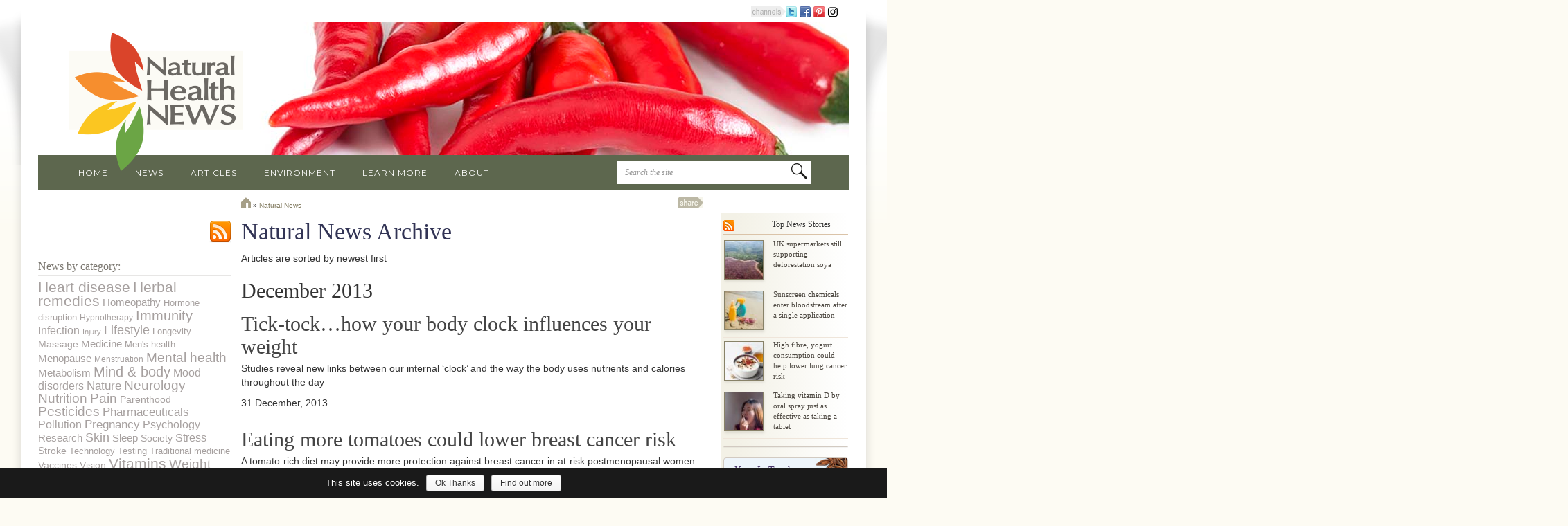

--- FILE ---
content_type: text/html; charset=UTF-8
request_url: https://www.naturalhealthnews.uk/2013/12/
body_size: 67197
content:
<!DOCTYPE html>
<html>
<head>
<title>
Archives:  2013  December</title>
<meta charset="utf-8">
<meta http-equiv="X-UA-Compatible" content="IE=edge">
<meta name="viewport" content="width=device-width, initial-scale=1.0">
<meta name="description" content="Reliable news and articles focusing on wellness, wellbeing, environment and sustainability; a unique Remedy Finder to guide you in your choice of herbs, homeopathy, aromatherapy and more." />
<link rel="alternate" type="application/rss+xml" title="Natural Health News RSS Feed" href="https://www.naturalhealthnews.uk/feed/" />
<link rel='dns-prefetch' href='//ajax.googleapis.com' />
<link rel='dns-prefetch' href='//maxcdn.bootstrapcdn.com' />
<link rel='dns-prefetch' href='//s.w.org' />
		<script type="text/javascript">
			window._wpemojiSettings = {"baseUrl":"https:\/\/s.w.org\/images\/core\/emoji\/2.3\/72x72\/","ext":".png","svgUrl":"https:\/\/s.w.org\/images\/core\/emoji\/2.3\/svg\/","svgExt":".svg","source":{"concatemoji":"https:\/\/www.naturalhealthnews.uk\/wp-includes\/js\/wp-emoji-release.min.js?ver=4.9"}};
			!function(a,b,c){function d(a,b){var c=String.fromCharCode;l.clearRect(0,0,k.width,k.height),l.fillText(c.apply(this,a),0,0);var d=k.toDataURL();l.clearRect(0,0,k.width,k.height),l.fillText(c.apply(this,b),0,0);var e=k.toDataURL();return d===e}function e(a){var b;if(!l||!l.fillText)return!1;switch(l.textBaseline="top",l.font="600 32px Arial",a){case"flag":return!(b=d([55356,56826,55356,56819],[55356,56826,8203,55356,56819]))&&(b=d([55356,57332,56128,56423,56128,56418,56128,56421,56128,56430,56128,56423,56128,56447],[55356,57332,8203,56128,56423,8203,56128,56418,8203,56128,56421,8203,56128,56430,8203,56128,56423,8203,56128,56447]),!b);case"emoji":return b=d([55358,56794,8205,9794,65039],[55358,56794,8203,9794,65039]),!b}return!1}function f(a){var c=b.createElement("script");c.src=a,c.defer=c.type="text/javascript",b.getElementsByTagName("head")[0].appendChild(c)}var g,h,i,j,k=b.createElement("canvas"),l=k.getContext&&k.getContext("2d");for(j=Array("flag","emoji"),c.supports={everything:!0,everythingExceptFlag:!0},i=0;i<j.length;i++)c.supports[j[i]]=e(j[i]),c.supports.everything=c.supports.everything&&c.supports[j[i]],"flag"!==j[i]&&(c.supports.everythingExceptFlag=c.supports.everythingExceptFlag&&c.supports[j[i]]);c.supports.everythingExceptFlag=c.supports.everythingExceptFlag&&!c.supports.flag,c.DOMReady=!1,c.readyCallback=function(){c.DOMReady=!0},c.supports.everything||(h=function(){c.readyCallback()},b.addEventListener?(b.addEventListener("DOMContentLoaded",h,!1),a.addEventListener("load",h,!1)):(a.attachEvent("onload",h),b.attachEvent("onreadystatechange",function(){"complete"===b.readyState&&c.readyCallback()})),g=c.source||{},g.concatemoji?f(g.concatemoji):g.wpemoji&&g.twemoji&&(f(g.twemoji),f(g.wpemoji)))}(window,document,window._wpemojiSettings);
		</script>
		<style type="text/css">
img.wp-smiley,
img.emoji {
	display: inline !important;
	border: none !important;
	box-shadow: none !important;
	height: 1em !important;
	width: 1em !important;
	margin: 0 .07em !important;
	vertical-align: -0.1em !important;
	background: none !important;
	padding: 0 !important;
}
</style>
<link rel='stylesheet' id='cookie-notice-front-css'  href='https://www.naturalhealthnews.uk/wp-content/plugins/cookie-notice/css/front.min.css?ver=4.9' type='text/css' media='all' />
<link rel='stylesheet' id='bootstrap-css-css'  href='https://www.naturalhealthnews.uk/wp-content/themes/NP-NYRNN-RESPONSIVE%28rev2016%29/css/bootstrap.css' type='text/css' media='all' />
<link rel='stylesheet' id='np_base_bst-css-css'  href='https://www.naturalhealthnews.uk/wp-content/themes/NP-NYRNN-RESPONSIVE%28rev2016%29/css/np_base_bst.css' type='text/css' media='all' />
<link rel='stylesheet' id='font-awesome-css'  href='https://maxcdn.bootstrapcdn.com/font-awesome/4.3.0/css/font-awesome.min.css' type='text/css' media='all' />
            <script>
                if (document.location.protocol != "https:") {
                    document.location = document.URL.replace(/^http:/i, "https:");
                }
            </script>
            <script type='text/javascript' src='https://ajax.googleapis.com/ajax/libs/jquery/1.11.1/jquery.min.js?ver=4.9'></script>
<script type='text/javascript'>
/* <![CDATA[ */
var cnArgs = {"ajaxurl":"https:\/\/www.naturalhealthnews.uk\/wp-admin\/admin-ajax.php","hideEffect":"fade","onScroll":"no","onScrollOffset":"100","cookieName":"cookie_notice_accepted","cookieValue":"TRUE","cookieTime":"7862400","cookiePath":"\/","cookieDomain":"","redirection":"","cache":""};
/* ]]> */
</script>
<script type='text/javascript' src='https://www.naturalhealthnews.uk/wp-content/plugins/cookie-notice/js/front.min.js?ver=1.2.42'></script>
<link rel='https://api.w.org/' href='https://www.naturalhealthnews.uk/wp-json/' />
<link rel="EditURI" type="application/rsd+xml" title="RSD" href="https://www.naturalhealthnews.uk/xmlrpc.php?rsd" />
<link rel="wlwmanifest" type="application/wlwmanifest+xml" href="https://www.naturalhealthnews.uk/wp-includes/wlwmanifest.xml" /> 
<meta name="generator" content="WordPress 4.9" />

<!-- START - Facebook Open Graph, Google+ and Twitter Card Tags 2.1.5 -->
 <!-- Facebook Open Graph -->
  <meta property="og:locale" content="en_US"/>
  <meta property="og:site_name" content="Natural Health News"/>
  <meta property="og:title" content="December 2013 Archives"/>
  <meta property="og:url" content="https://www.naturalhealthnews.uk/2013/12/"/>
  <meta property="og:type" content="article"/>
  <meta property="og:description" content="Reliable news and articles focusing on wellness, wellbeing, environment and sustainability; a unique Remedy Finder to guide you in your choice of herbs, homeopathy, aromatherapy and more."/>
 <!-- Google+ / Schema.org -->
  <meta itemprop="name" content="December 2013 Archives"/>
  <meta itemprop="description" content="Reliable news and articles focusing on wellness, wellbeing, environment and sustainability; a unique Remedy Finder to guide you in your choice of herbs, homeopathy, aromatherapy and more."/>
 <!-- Twitter Cards -->
  <meta name="twitter:title" content="December 2013 Archives"/>
  <meta name="twitter:url" content="https://www.naturalhealthnews.uk/2013/12/"/>
  <meta name="twitter:description" content="Reliable news and articles focusing on wellness, wellbeing, environment and sustainability; a unique Remedy Finder to guide you in your choice of herbs, homeopathy, aromatherapy and more."/>
  <meta name="twitter:card" content="summary_large_image"/>
 <!-- SEO -->
 <!-- Misc. tags -->
<!-- END - Facebook Open Graph, Google+ and Twitter Card Tags 2.1.5 -->
	
<link href='https://fonts.googleapis.com/css?family=Montserrat' rel='stylesheet' type='text/css'>

<script type="text/javascript">
  var _gaq = _gaq || [];
  _gaq.push(['_setAccount', 'UA-26013127-1']);
  _gaq.push(['_trackPageview']);

  (function() {
    var ga = document.createElement('script'); ga.type = 'text/javascript'; ga.async = true;
    ga.src = ('https:' == document.location.protocol ? 'https://ssl' : 'http://www') + '.google-analytics.com/ga.js';
    var s = document.getElementsByTagName('script')[0]; s.parentNode.insertBefore(ga, s);
  })();
</script>

</head>

<body data-rsssl=1 class="archive date">
<div id="topBackUnder" class="hidden-xs hidden-sm"></div>

<!-- NP HEADER MOBILE NAV-->
<div class="container" style="">
          <!-- Static navbar -->
      <div class="navbar navbar-default visible-xs" role="navigation" style="margin:0px -15px 0 -15px;">
        <div class="container-fluid">
          <div class="navbar-header">
            <button type="button" class="navbar-toggle collapsed" data-toggle="collapse" data-target=".navbar-collapse">
              <span class="sr-only">Toggle navigation</span>
              <span class="icon-bar"></span>
              <span class="icon-bar"></span>
              <span class="icon-bar"></span>
            </button>
            	<a class="navbar-brand" href="https://www.naturalhealthnews.uk"><!--<img src="https://www.naturalhealthnews.uk/wp-content/themes/NP-NYRNN-RESPONSIVE%28rev2016%29/images/tinylogo.png"  alt="Natural Health News" />-->Natural Health News</a>
          </div>
          <div class="navbar-collapse collapse">
			<form method="get" id="searchform" action="https://www.naturalhealthnews.uk/">
                <input type="text" value="Search the site " name="s" id="s" size="35" onfocus="this.value=''" class="text" />
                <input type="image" id="searchsubmit" class="submit" src="https://www.naturalhealthnews.uk/wp-content/themes/NP-NYRNN-RESPONSIVE%28rev2016%29/images/buttonSearch.png" />
              </form>
          	<div class="menu-main-menu-mobile-container"><ul id="menu-main-menu-mobile" class="nav navbar-nav"><li id="menu-item-19601" class="menu-item menu-item-type-custom menu-item-object-custom menu-item-home menu-item-19601"><a href="https://www.naturalhealthnews.uk/">Home</a></li>
<li id="menu-item-19600" class="menu-item menu-item-type-post_type menu-item-object-page menu-item-19600"><a href="https://www.naturalhealthnews.uk/natural-news-archive/">News</a></li>
<li id="menu-item-19602" class="menu-item menu-item-type-custom menu-item-object-custom menu-item-19602"><a href="https://www.naturalhealthnews.uk/articles/">Articles</a></li>
<li id="menu-item-19604" class="menu-item menu-item-type-custom menu-item-object-custom menu-item-19604"><a href="https://www.naturalhealthnews.uk/campaigning/">Campaigns</a></li>
<li id="menu-item-19605" class="menu-item menu-item-type-custom menu-item-object-custom menu-item-19605"><a href="https://www.naturalhealthnews.uk/learn-more/">Learn More</a></li>
<li id="menu-item-19606" class="menu-item menu-item-type-custom menu-item-object-custom menu-item-19606"><a href="https://www.naturalhealthnews.uk/remedy">Remedy Finder</a></li>
<li id="menu-item-19978" class="menu-item menu-item-type-custom menu-item-object-custom menu-item-19978"><a href="https://www.naturalhealthnews.uk/detox-quiz/">Detox Quiz</a></li>
<li id="menu-item-19607" class="menu-item menu-item-type-post_type menu-item-object-page menu-item-19607"><a href="https://www.naturalhealthnews.uk/about-us/">About Us</a></li>
</ul></div>
            <ul class="nav navbar-nav">

              <!--<li class="nav-divider"></li>-->
              <li style="text-align:center; color:#babdc4;">Share this page</li>
     

            </ul>
            <!-- ADD THIS mobile share -->
            <div class="addthis_sharing_toolbox"></div>
            
			
          </div><!--/.nav-collapse -->
        </div><!--/.container-fluid -->
      </div>
</div>
<!-- /NP HEADER MOBILE NAV-->

<!-- NP HEADER -->
<div class="container" id="headerCont">
  <div class="row hidden-xs" >
    <div class="col-xs-12" id="topSocial"><img src="https://www.naturalhealthnews.uk/wp-content/themes/NP-NYRNN-RESPONSIVE%28rev2016%29/images/channelLabel.png" /><a href="http://twitter.com/NatHealthNewsUK" title="follow us on Twitter!" target="_blank"><img src="https://www.naturalhealthnews.uk/wp-content/themes/NP-NYRNN-RESPONSIVE%28rev2016%29/images/icons/social/twitter_16.png" width="16" height="16" alt="Visit us on Twitter" /></a> <a href="https://www.facebook.com/NaturalHealthNewsUK" title="Visit us on Facebook" target="_blank"><img src="https://www.naturalhealthnews.uk/wp-content/themes/NP-NYRNN-RESPONSIVE%28rev2016%29/images/icons/social/facebook_16.png" width="16" height="16" alt="Visit us on Facebook" /></a> <a href="http://pinterest.com/naturalhealthnewsuk/" title="Visit our Pinterest page" target="_blank"><img src="https://www.naturalhealthnews.uk/wp-content/themes/NP-NYRNN-RESPONSIVE%28rev2016%29/images/icons/social/pinterest_16.png" width="16" height="16" alt="Visit our Pinterest page" /></a> <a href="https://www.instagram.com/naturalhealthnewsuk/" title="Visit our Instagram page" target="_blank"><img src="[data-uri]" width="16" height="16" alt="Visit our Instagram page" /></a></div>
  </div>
  
  <div class="row hidden-xs" id="npHeader">
    <div class="" id="headerPic"> <img src="https://www.naturalhealthnews.uk/wp-content/uploads/2019/06/Chilli-header.jpg">
      
    </div>
    <!--Top pick-->
    <div class="col-sm-4 col-sm-push-8 " id="topPick">

		<div id="topPickTxt" style="">
	
	
		<h2><a href="https://www.naturalhealthnews.uk/article/more-evidence-that-low-calorie-sweeteners-are-bad-for-your-health/" rel="bookmark" title="More evidence that low-calorie sweeteners are bad for your health">More evidence that low-calorie sweeteners are bad for your health</a></h2>
		<p class="hidden-sm">Studies show that artificial sweeteners can raise the risk of hypertension, metabolic syndrome, type 2 diabetes and heart disease, including stroke. </p>
		<p class="visible-sm"><a href="https://www.naturalhealthnews.uk/article/more-evidence-that-low-calorie-sweeteners-are-bad-for-your-health/" rel="bookmark" title="More evidence that low-calorie sweeteners are bad for your health">Find out more &#8230;</a></p>
    
		</div>
		<div id="back-box" ></div>
    </div>

    <!--/Top pick-->    
  </div>
  
  <div class="row hidden-xs" id="logoRow">
    <div class="col-sm-3" id="logoCol"><a href="https://www.naturalhealthnews.uk"><img src="https://www.naturalhealthnews.uk/wp-content/themes/NP-NYRNN-RESPONSIVE%28rev2016%29/images/NN-Logo.png" alt="Neal's Yard Remedies Natural News"></a></div>
  </div>
  
  <!--Horiz top nav -->
  <div class="row hidden-xs" id="navRow">
    <div class="col-sm-12 box-right" id="navCol">
<div class="menu-main-menu-container"><ul id="navList" class="list-inline"><li id="menu-item-142" class="menu-item menu-item-type-custom menu-item-object-custom menu-item-home menu-item-142"><a href="https://www.naturalhealthnews.uk/">Home</a></li>
<li id="menu-item-112" class="menu-item menu-item-type-post_type menu-item-object-page menu-item-112"><a href="https://www.naturalhealthnews.uk/natural-news-archive/">News</a></li>
<li id="menu-item-114" class="menu-item menu-item-type-custom menu-item-object-custom menu-item-114"><a href="https://www.naturalhealthnews.uk/articles/">Articles</a></li>
<li id="menu-item-108" class="menu-item menu-item-type-custom menu-item-object-custom menu-item-108"><a href="https://www.naturalhealthnews.uk/environmental/">Environment</a></li>
<li id="menu-item-115" class="menu-item menu-item-type-custom menu-item-object-custom menu-item-115"><a href="https://www.naturalhealthnews.uk/learn-more/">Learn More</a></li>
<li id="menu-item-43" class="menu-item menu-item-type-post_type menu-item-object-page menu-item-43"><a href="https://www.naturalhealthnews.uk/about-us/">About</a></li>
</ul></div>
		<div class="" id="npSearch">
			<form method="get" id="searchform" action="https://www.naturalhealthnews.uk/">
			  <input type="text" value="Search the site " name="s" id="s" size="35" onfocus="this.value=''" class="text" />
			  <input type="image" id="searchsubmit" class="submit" src="https://www.naturalhealthnews.uk/wp-content/themes/NP-NYRNN-RESPONSIVE%28rev2016%29/images/buttonSearch.png" />
			</form>
		</div>
	
    </div>
	
  </div>
  <!--/Horiz top nav -->
  
</div>
<!--/NP HEADER-->

<!-- NP Top Search -->
<div class="container  hidden-xs">
<div class="row">
<div class="col-sm-3 col-sm-push-9 col-md-2 col-md-push-10" id="npSearch">
  <form method="get" id="searchform" action="https://www.naturalhealthnews.uk/">
    <input type="text" value="Search the site " name="s" id="s" size="35" onfocus="this.value=''" class="text" />
    <input type="image" id="searchsubmit" class="submit" src="https://www.naturalhealthnews.uk/wp-content/themes/NP-NYRNN-RESPONSIVE%28rev2016%29/images/buttonSearch.png" />
  </form>
</div>
</div>
</div>



<!--NP ARCHIVE TEMPLATE-->

<div class="container" id="contentCont">
  <div class="row" id="contentRow" > 
    <!-- Content column -->
    <div class="col-xs-12 col-sm-6 col-sm-push-3 col-md-7" id="storiesCol">
      <div id="breadcrumbs">
        <div class="hidden-xs">
        <div class="social"><img src="https://www.naturalhealthnews.uk/wp-content/themes/NP-NYRNN-RESPONSIVE%28rev2016%29/images/shareLabel.png" width="36" height="16" alt="Share this site" />	<!-- AddThis Button BEGIN -->
	<div class="addthis_toolbox addthis_default_style ">
	<a class="addthis_button_preferred_1"></a>
	<a class="addthis_button_preferred_2"></a>
	<a class="addthis_button_preferred_3"></a>
	<a class="addthis_button_preferred_4"></a>
	<a class="addthis_button_compact"></a>
	<a class="addthis_counter addthis_bubble_style"></a>
	</div>
	<script type="text/javascript" src="https://s7.addthis.com/js/250/addthis_widget.js#pubid=ra-4f7c6ad413ebd2e9"></script>
	<!-- AddThis Button END -->
    </div>		</div>
        <div id="crumbs"><a href='https://www.naturalhealthnews.uk'><img src='https://www.naturalhealthnews.uk/wp-content/themes/NP-NYRNN-RESPONSIVE%28rev2016%29/images/icons/home.png'/></a> &raquo; <a href='https://www.naturalhealthnews.uk/natural-news-archive/'>Natural News</a></div>      </div>
      <h1><a title="Subscribe to our news feed" href="https://www.naturalhealthnews.uk/feed/"><img class="bigFeed" src="https://www.naturalhealthnews.uk/wp-content/themes/NP-NYRNN-RESPONSIVE%28rev2016%29/images/icons/social/rss_32.png"></a>Natural News Archive</h1>
      
      <div class="date">Articles are sorted by newest first </div>
      <h2 class="archiveSections"> December 2013</h2>

     
      <!-- news item start-->
      <div class="media">
         <div class="media-left post-12612 post type-post status-publish format-standard has-post-thumbnail hentry category-mind-body category-weight-loss-2 tag-obesity tag-body-clock tag-circadian tag-cycles tag-chronobiology tag-chronomedicine tag-overweight tag-fats"> 
        	<a href="https://www.naturalhealthnews.uk/mind-body/2013/12/tick-tock-how-your-body-clock-influences-your-weight/"> 
<img width="150" height="150" src="https://www.naturalhealthnews.uk/wp-content/uploads/2013/12/Clock_scale-150x150.jpg" class="media-object pull-left wp-post-image" alt="Photo of a combined clock and scale" srcset="https://www.naturalhealthnews.uk/wp-content/uploads/2013/12/Clock_scale-150x150.jpg 150w, https://www.naturalhealthnews.uk/wp-content/uploads/2013/12/Clock_scale-98x98.jpg 98w, https://www.naturalhealthnews.uk/wp-content/uploads/2013/12/Clock_scale-218x218.jpg 218w, https://www.naturalhealthnews.uk/wp-content/uploads/2013/12/Clock_scale-57x57.jpg 57w, https://www.naturalhealthnews.uk/wp-content/uploads/2013/12/Clock_scale-38x38.jpg 38w, https://www.naturalhealthnews.uk/wp-content/uploads/2013/12/Clock_scale-75x75.jpg 75w, https://www.naturalhealthnews.uk/wp-content/uploads/2013/12/Clock_scale.jpg 300w" sizes="(max-width: 150px) 100vw, 150px" /> 
     		</a> 
        </div>
        <div class="media-body">
          <h2 class="media-heading"><a href="https://www.naturalhealthnews.uk/mind-body/2013/12/tick-tock-how-your-body-clock-influences-your-weight/" rel="bookmark" title="Tick-tock&#8230;how your body clock influences your weight">Tick-tock&#8230;how your body clock influences your weight</a></h2>
          <p>Studies reveal new links between our internal &#8216;clock&#8217; and the way the body uses nutrients and calories throughout the day</p>
          <span class="date">31 December, 2013</span>
          </div>
      </div>
      <!-- news item end-->
      
     
      <!-- news item start-->
      <div class="media">
         <div class="media-left post-12639 post type-post status-publish format-standard has-post-thumbnail hentry category-cancer-2 category-food tag-tomatoes tag-lycopene tag-adiponectin tag-breast-cancer tag-vegetables"> 
        	<a href="https://www.naturalhealthnews.uk/food/2013/12/eating-more-tomatoes-could-lower-breast-cancer-risk/"> 
<img width="150" height="150" src="https://www.naturalhealthnews.uk/wp-content/uploads/2013/12/tomatoes-on-the-vine-150x150.jpg" class="media-object pull-left wp-post-image" alt="Photo of tomatoes on the vine" srcset="https://www.naturalhealthnews.uk/wp-content/uploads/2013/12/tomatoes-on-the-vine-150x150.jpg 150w, https://www.naturalhealthnews.uk/wp-content/uploads/2013/12/tomatoes-on-the-vine-98x98.jpg 98w, https://www.naturalhealthnews.uk/wp-content/uploads/2013/12/tomatoes-on-the-vine-57x57.jpg 57w, https://www.naturalhealthnews.uk/wp-content/uploads/2013/12/tomatoes-on-the-vine-38x38.jpg 38w" sizes="(max-width: 150px) 100vw, 150px" /> 
     		</a> 
        </div>
        <div class="media-body">
          <h2 class="media-heading"><a href="https://www.naturalhealthnews.uk/food/2013/12/eating-more-tomatoes-could-lower-breast-cancer-risk/" rel="bookmark" title="Eating more tomatoes could lower breast cancer risk">Eating more tomatoes could lower breast cancer risk</a></h2>
          <p>A tomato-rich diet may provide more protection against breast cancer in at-risk postmenopausal women than soya</p>
          <span class="date">31 December, 2013</span>
          </div>
      </div>
      <!-- news item end-->
      
     
      <!-- news item start-->
      <div class="media">
         <div class="media-left post-12629 post type-post status-publish format-standard has-post-thumbnail hentry category-lifestyle category-pain-2 tag-sucralose tag-chewing-gum tag-children tag-aspartame tag-tmj tag-temporomandibular-joint tag-migraine tag-headaches tag-bubble-gum tag-adolsecents"> 
        	<a href="https://www.naturalhealthnews.uk/lifestyle/2013/12/gum-chewing-linked-to-migraines-in-kids/"> 
<img width="150" height="150" src="https://www.naturalhealthnews.uk/wp-content/uploads/2013/12/chewing-gum-150x150.jpg" class="media-object pull-left wp-post-image" alt="Photo of a girl chewing gum and blowing a bubble" srcset="https://www.naturalhealthnews.uk/wp-content/uploads/2013/12/chewing-gum-150x150.jpg 150w, https://www.naturalhealthnews.uk/wp-content/uploads/2013/12/chewing-gum-300x300.jpg 300w, https://www.naturalhealthnews.uk/wp-content/uploads/2013/12/chewing-gum-98x98.jpg 98w, https://www.naturalhealthnews.uk/wp-content/uploads/2013/12/chewing-gum-218x218.jpg 218w, https://www.naturalhealthnews.uk/wp-content/uploads/2013/12/chewing-gum-57x57.jpg 57w, https://www.naturalhealthnews.uk/wp-content/uploads/2013/12/chewing-gum-38x38.jpg 38w, https://www.naturalhealthnews.uk/wp-content/uploads/2013/12/chewing-gum-75x75.jpg 75w, https://www.naturalhealthnews.uk/wp-content/uploads/2013/12/chewing-gum.jpg 350w" sizes="(max-width: 150px) 100vw, 150px" /> 
     		</a> 
        </div>
        <div class="media-body">
          <h2 class="media-heading"><a href="https://www.naturalhealthnews.uk/lifestyle/2013/12/gum-chewing-linked-to-migraines-in-kids/" rel="bookmark" title="Gum-chewing linked to migraines in kids">Gum-chewing linked to migraines in kids</a></h2>
          <p>Chewing gum may seem like a harmless habit but new research shows it can trigger headaches in children and adolescents.</p>
          <span class="date">31 December, 2013</span>
          </div>
      </div>
      <!-- news item end-->
      
     
      <!-- news item start-->
      <div class="media">
         <div class="media-left post-12601 post type-post status-publish format-standard has-post-thumbnail hentry category-cancer-2 category-food tag-spices tag-caraway tag-fennel tag-ginger tag-cancer tag-long-pepper tag-star-anise tag-cumin tag-clove tag-cardamom tag-metastasis tag-antioxidant tag-pepper"> 
        	<a href="https://www.naturalhealthnews.uk/food/2013/12/study-reveals-the-anti-cancer-properties-of-spices/"> 
<img width="150" height="150" src="https://www.naturalhealthnews.uk/wp-content/uploads/2013/12/Asian-spices-150x150.jpg" class="media-object pull-left wp-post-image" alt="Photo of popular Asian spices" srcset="https://www.naturalhealthnews.uk/wp-content/uploads/2013/12/Asian-spices-150x150.jpg 150w, https://www.naturalhealthnews.uk/wp-content/uploads/2013/12/Asian-spices-98x98.jpg 98w, https://www.naturalhealthnews.uk/wp-content/uploads/2013/12/Asian-spices-57x57.jpg 57w, https://www.naturalhealthnews.uk/wp-content/uploads/2013/12/Asian-spices-38x38.jpg 38w" sizes="(max-width: 150px) 100vw, 150px" /> 
     		</a> 
        </div>
        <div class="media-body">
          <h2 class="media-heading"><a href="https://www.naturalhealthnews.uk/food/2013/12/study-reveals-the-anti-cancer-properties-of-spices/" rel="bookmark" title="Study reveals the anti-cancer properties of spices">Study reveals the anti-cancer properties of spices</a></h2>
          <p>A new study has found that pungent spices like pepper and ginger can protect against DNA damage and the spread of cancer cells</p>
          <span class="date">30 December, 2013</span>
          </div>
      </div>
      <!-- news item end-->
      
     
      <!-- news item start-->
      <div class="media">
         <div class="media-left post-12578 post type-post status-publish format-standard has-post-thumbnail hentry category-food category-heart-disease-2 category-pharmaceuticals tag-pectin tag-vascular-disease tag-statins tag-apples tag-cholesterol tag-fruit tag-heart-disease np_content_flags-show-thumbnail"> 
        	<a href="https://www.naturalhealthnews.uk/food/2013/12/an-apple-a-day-could-save-your-life/"> 
<img width="150" height="150" src="https://www.naturalhealthnews.uk/wp-content/uploads/2013/12/bigstock-healthy-food-and-lifestyle-w-85206590-150x150.jpg" class="media-object pull-left wp-post-image" alt="" srcset="https://www.naturalhealthnews.uk/wp-content/uploads/2013/12/bigstock-healthy-food-and-lifestyle-w-85206590-150x150.jpg 150w, https://www.naturalhealthnews.uk/wp-content/uploads/2013/12/bigstock-healthy-food-and-lifestyle-w-85206590-300x300.jpg 300w, https://www.naturalhealthnews.uk/wp-content/uploads/2013/12/bigstock-healthy-food-and-lifestyle-w-85206590-98x98.jpg 98w, https://www.naturalhealthnews.uk/wp-content/uploads/2013/12/bigstock-healthy-food-and-lifestyle-w-85206590-218x218.jpg 218w, https://www.naturalhealthnews.uk/wp-content/uploads/2013/12/bigstock-healthy-food-and-lifestyle-w-85206590-57x57.jpg 57w, https://www.naturalhealthnews.uk/wp-content/uploads/2013/12/bigstock-healthy-food-and-lifestyle-w-85206590-38x38.jpg 38w, https://www.naturalhealthnews.uk/wp-content/uploads/2013/12/bigstock-healthy-food-and-lifestyle-w-85206590-75x75.jpg 75w, https://www.naturalhealthnews.uk/wp-content/uploads/2013/12/bigstock-healthy-food-and-lifestyle-w-85206590.jpg 350w" sizes="(max-width: 150px) 100vw, 150px" /> 
     		</a> 
        </div>
        <div class="media-body">
          <h2 class="media-heading"><a href="https://www.naturalhealthnews.uk/food/2013/12/an-apple-a-day-could-save-your-life/" rel="bookmark" title="An apple a day&#8230; could save your life">An apple a day&#8230; could save your life</a></h2>
          <p>Apples contain important nutrients and beneficial fibre that help prevent heart disease as effectively &#8211; and more safely &#8211; than statin drugs </p>
          <span class="date">20 December, 2013</span>
          </div>
      </div>
      <!-- news item end-->
      
     
      <!-- news item start-->
      <div class="media">
         <div class="media-left post-12543 post type-post status-publish format-standard has-post-thumbnail hentry category-weight-loss-2 tag-overweight tag-weight-loss tag-acupuncture"> 
        	<a href="https://www.naturalhealthnews.uk/weight-loss-2/2013/12/ear-acupuncture-could-help-shed-the-pounds/"> 
<img width="150" height="150" src="https://www.naturalhealthnews.uk/wp-content/uploads/2013/12/acupuncture-weight-loss-150x150.jpg" class="media-object pull-left wp-post-image" alt="Photo of ear acupuncture for weight loss" srcset="https://www.naturalhealthnews.uk/wp-content/uploads/2013/12/acupuncture-weight-loss-150x150.jpg 150w, https://www.naturalhealthnews.uk/wp-content/uploads/2013/12/acupuncture-weight-loss-98x98.jpg 98w, https://www.naturalhealthnews.uk/wp-content/uploads/2013/12/acupuncture-weight-loss-57x57.jpg 57w, https://www.naturalhealthnews.uk/wp-content/uploads/2013/12/acupuncture-weight-loss-38x38.jpg 38w" sizes="(max-width: 150px) 100vw, 150px" /> 
     		</a> 
        </div>
        <div class="media-body">
          <h2 class="media-heading"><a href="https://www.naturalhealthnews.uk/weight-loss-2/2013/12/ear-acupuncture-could-help-shed-the-pounds/" rel="bookmark" title="Ear acupuncture could help aid weight loss">Ear acupuncture could help aid weight loss</a></h2>
          <p>Continuous stimulation of ear acupuncture points could be a particularly good way to tackle abdominal fat, say Korean researchers</p>
          <span class="date">19 December, 2013</span>
          </div>
      </div>
      <!-- news item end-->
      
     
      <!-- news item start-->
      <div class="media">
         <div class="media-left post-12530 post type-post status-publish format-standard has-post-thumbnail hentry category-children-2 category-pesticides-2 tag-neurotoxins tag-developmental-neurotoxicity tag-neurotoxicity tag-acetamiprid tag-insecticides tag-imidacloprid tag-neonicotinoids tag-efsa tag-neonics tag-pesticides"> 
        	<a href="https://www.naturalhealthnews.uk/pesticides-2/2013/12/eu-authority-neonic-pesticides-harm-childrens-brains/"> 
<img width="150" height="150" src="https://www.naturalhealthnews.uk/wp-content/uploads/2013/12/Baby-Bee-150x150.jpg" class="media-object pull-left wp-post-image" alt="Photo of an infant dressed as a bee" srcset="https://www.naturalhealthnews.uk/wp-content/uploads/2013/12/Baby-Bee-150x150.jpg 150w, https://www.naturalhealthnews.uk/wp-content/uploads/2013/12/Baby-Bee-98x98.jpg 98w, https://www.naturalhealthnews.uk/wp-content/uploads/2013/12/Baby-Bee-57x57.jpg 57w, https://www.naturalhealthnews.uk/wp-content/uploads/2013/12/Baby-Bee-38x38.jpg 38w" sizes="(max-width: 150px) 100vw, 150px" /> 
     		</a> 
        </div>
        <div class="media-body">
          <h2 class="media-heading"><a href="https://www.naturalhealthnews.uk/pesticides-2/2013/12/eu-authority-neonic-pesticides-harm-childrens-brains/" rel="bookmark" title="EU authority: neonic pesticides harm children&#8217;s brains">EU authority: neonic pesticides harm children&#8217;s brains</a></h2>
          <p>Exposure to two neonicotinoid insecticides &#8211; acetamiprid and imidacloprid &#8211; most commonly associated with bee deaths, can also harm children</p>
          <span class="date">18 December, 2013</span>
          </div>
      </div>
      <!-- news item end-->
      
     
      <!-- news item start-->
      <div class="media">
         <div class="media-left post-12384 post type-post status-publish format-standard has-post-thumbnail hentry category-ageing category-vitamins-2 tag-essential-fats tag-healthy-fats tag-omega-3-fatty-acids tag-alzheimers"> 
        	<a href="https://www.naturalhealthnews.uk/vitamins-2/2013/12/proof-that-omega-3-supplements-can-reach-the-brain/"> 
<img width="150" height="150" src="https://www.naturalhealthnews.uk/wp-content/uploads/2013/12/brain-alzheimers-150x150.jpg" class="media-object pull-left wp-post-image" alt="Illustration of Alzheimer&#039;s disease showing memory loss as leaves falling from a tree" srcset="https://www.naturalhealthnews.uk/wp-content/uploads/2013/12/brain-alzheimers-150x150.jpg 150w, https://www.naturalhealthnews.uk/wp-content/uploads/2013/12/brain-alzheimers-98x98.jpg 98w, https://www.naturalhealthnews.uk/wp-content/uploads/2013/12/brain-alzheimers-57x57.jpg 57w, https://www.naturalhealthnews.uk/wp-content/uploads/2013/12/brain-alzheimers-38x38.jpg 38w" sizes="(max-width: 150px) 100vw, 150px" /> 
     		</a> 
        </div>
        <div class="media-body">
          <h2 class="media-heading"><a href="https://www.naturalhealthnews.uk/vitamins-2/2013/12/proof-that-omega-3-supplements-can-reach-the-brain/" rel="bookmark" title="Proof that omega-3 supplements can reach the brain">Proof that omega-3 supplements can reach the brain</a></h2>
          <p>Supplements of omega-3 fatty acids, reach the brain, say scientists and could help slow the progression of dementia</p>
          <span class="date">17 December, 2013</span>
          </div>
      </div>
      <!-- news item end-->
      
     
      <!-- news item start-->
      <div class="media">
         <div class="media-left post-12501 post type-post status-publish format-standard has-post-thumbnail hentry category-chemicals-2 category-children-2 tag-phthalates tag-cosmetics tag-parabens tag-babies tag-toxins tag-children tag-personal-care-products tag-infants tag-hormone-disruption"> 
        	<a href="https://www.naturalhealthnews.uk/chemicals-2/2013/12/personal-care-products-expose-babies-to-harmful-chemicals/"> 
<img width="150" height="150" src="https://www.naturalhealthnews.uk/wp-content/uploads/2013/12/shampoo-baby2-150x150.jpg" class="media-object pull-left wp-post-image" alt="Photo of a baby in a bath" srcset="https://www.naturalhealthnews.uk/wp-content/uploads/2013/12/shampoo-baby2-150x150.jpg 150w, https://www.naturalhealthnews.uk/wp-content/uploads/2013/12/shampoo-baby2-98x98.jpg 98w, https://www.naturalhealthnews.uk/wp-content/uploads/2013/12/shampoo-baby2-57x57.jpg 57w, https://www.naturalhealthnews.uk/wp-content/uploads/2013/12/shampoo-baby2-38x38.jpg 38w" sizes="(max-width: 150px) 100vw, 150px" /> 
     		</a> 
        </div>
        <div class="media-body">
          <h2 class="media-heading"><a href="https://www.naturalhealthnews.uk/chemicals-2/2013/12/personal-care-products-expose-babies-to-harmful-chemicals/" rel="bookmark" title="Personal care products expose babies to harmful chemicals">Personal care products expose babies to harmful chemicals</a></h2>
          <p>Children can be exposed to significantly more toxic chemicals through personal care products than adults can </p>
          <span class="date">16 December, 2013</span>
          </div>
      </div>
      <!-- news item end-->
      
     
      <!-- news item start-->
      <div class="media">
         <div class="media-left post-12482 post type-post status-publish format-standard has-post-thumbnail hentry category-diet-2 category-nutrition-2 tag-organic tag-mmilk tag-dairy tag-essential-fatty-acids tag-omega-6 tag-omega-3"> 
        	<a href="https://www.naturalhealthnews.uk/diet-2/2013/12/organic-milk-contains-more-healthy-fats-than-conventional-milk/"> 
<img width="150" height="150" src="https://www.naturalhealthnews.uk/wp-content/uploads/2013/12/Grass-fed-dairy-cow-150x150.jpg" class="media-object pull-left wp-post-image" alt="Photo of a dairy cow eating grass" srcset="https://www.naturalhealthnews.uk/wp-content/uploads/2013/12/Grass-fed-dairy-cow-150x150.jpg 150w, https://www.naturalhealthnews.uk/wp-content/uploads/2013/12/Grass-fed-dairy-cow-98x98.jpg 98w, https://www.naturalhealthnews.uk/wp-content/uploads/2013/12/Grass-fed-dairy-cow-57x57.jpg 57w, https://www.naturalhealthnews.uk/wp-content/uploads/2013/12/Grass-fed-dairy-cow-38x38.jpg 38w" sizes="(max-width: 150px) 100vw, 150px" /> 
     		</a> 
        </div>
        <div class="media-body">
          <h2 class="media-heading"><a href="https://www.naturalhealthnews.uk/diet-2/2013/12/organic-milk-contains-more-healthy-fats-than-conventional-milk/" rel="bookmark" title="Organic milk contains more healthy fats than conventional milk">Organic milk contains more healthy fats than conventional milk</a></h2>
          <p>Organic milk , from grass-fed cows, contains a healthier balance of essential fatty acids and more protein than conventional milk, according to new research</p>
          <span class="date">12 December, 2013</span>
          </div>
      </div>
      <!-- news item end-->
      



	  
      
    </div>
    <!-- /Content Column --> 
    <!-- Left sidebar column -->
    <div class="col-xs-12 col-sm-3 col-sm-pull-6 col-md-pull-7 archive" id="leftCol">
      
      <div class="artLinks">
        <h3>News by category:</h3>
        <ul>
<a href="https://www.naturalhealthnews.uk/category/heart-disease-2/" class="tag-cloud-link tag-link-1751 tag-link-position-1" style="font-size: 15.574468085106pt;" aria-label="Heart disease (120 items)">Heart disease</a> <a href="https://www.naturalhealthnews.uk/category/herbal-remedies/" class="tag-cloud-link tag-link-88 tag-link-position-2" style="font-size: 15.914893617021pt;" aria-label="Herbal remedies (142 items)">Herbal remedies</a> <a href="https://www.naturalhealthnews.uk/category/homeopathy-2/" class="tag-cloud-link tag-link-95 tag-link-position-3" style="font-size: 11.617021276596pt;" aria-label="Homeopathy (13 items)">Homeopathy</a> <a href="https://www.naturalhealthnews.uk/category/hormone-disruption-2/" class="tag-cloud-link tag-link-3184 tag-link-position-4" style="font-size: 9.7021276595745pt;" aria-label="Hormone disruption (4 items)">Hormone disruption</a> <a href="https://www.naturalhealthnews.uk/category/hypnotherapy-2/" class="tag-cloud-link tag-link-1673 tag-link-position-5" style="font-size: 8.7659574468085pt;" aria-label="Hypnotherapy (2 items)">Hypnotherapy</a> <a href="https://www.naturalhealthnews.uk/category/immunity-2/" class="tag-cloud-link tag-link-1375 tag-link-position-6" style="font-size: 14.765957446809pt;" aria-label="Immunity (77 items)">Immunity</a> <a href="https://www.naturalhealthnews.uk/category/infection-2/" class="tag-cloud-link tag-link-2440 tag-link-position-7" style="font-size: 12.085106382979pt;" aria-label="Infection (17 items)">Infection</a> <a href="https://www.naturalhealthnews.uk/category/injury-2/" class="tag-cloud-link tag-link-2380 tag-link-position-8" style="font-size: 8pt;" aria-label="Injury (1 item)">Injury</a> <a href="https://www.naturalhealthnews.uk/category/lifestyle/" class="tag-cloud-link tag-link-94 tag-link-position-9" style="font-size: 13.787234042553pt;" aria-label="Lifestyle (45 items)">Lifestyle</a> <a href="https://www.naturalhealthnews.uk/category/longevity/" class="tag-cloud-link tag-link-1405 tag-link-position-10" style="font-size: 10.042553191489pt;" aria-label="Longevity (5 items)">Longevity</a> <a href="https://www.naturalhealthnews.uk/category/massage-2/" class="tag-cloud-link tag-link-1000 tag-link-position-11" style="font-size: 10.340425531915pt;" aria-label="Massage (6 items)">Massage</a> <a href="https://www.naturalhealthnews.uk/category/medicine-2/" class="tag-cloud-link tag-link-901 tag-link-position-12" style="font-size: 11.31914893617pt;" aria-label="Medicine (11 items)">Medicine</a> <a href="https://www.naturalhealthnews.uk/category/mens-health-2/" class="tag-cloud-link tag-link-2662 tag-link-position-13" style="font-size: 9.7021276595745pt;" aria-label="Men&#039;s health (4 items)">Men&#039;s health</a> <a href="https://www.naturalhealthnews.uk/category/menopause-2/" class="tag-cloud-link tag-link-960 tag-link-position-14" style="font-size: 11.31914893617pt;" aria-label="Menopause (11 items)">Menopause</a> <a href="https://www.naturalhealthnews.uk/category/menstruation-2/" class="tag-cloud-link tag-link-2283 tag-link-position-15" style="font-size: 9.2765957446809pt;" aria-label="Menstruation (3 items)">Menstruation</a> <a href="https://www.naturalhealthnews.uk/category/mental-health-2/" class="tag-cloud-link tag-link-209 tag-link-position-16" style="font-size: 14.553191489362pt;" aria-label="Mental health (68 items)">Mental health</a> <a href="https://www.naturalhealthnews.uk/category/metabolism-2/" class="tag-cloud-link tag-link-2513 tag-link-position-17" style="font-size: 11.148936170213pt;" aria-label="Metabolism (10 items)">Metabolism</a> <a href="https://www.naturalhealthnews.uk/category/mind-body/" class="tag-cloud-link tag-link-208 tag-link-position-18" style="font-size: 15.36170212766pt;" aria-label="Mind &amp; body (105 items)">Mind &amp; body</a> <a href="https://www.naturalhealthnews.uk/category/mood-disorders/" class="tag-cloud-link tag-link-2356 tag-link-position-19" style="font-size: 12.340425531915pt;" aria-label="Mood disorders (20 items)">Mood disorders</a> <a href="https://www.naturalhealthnews.uk/category/nature/" class="tag-cloud-link tag-link-96 tag-link-position-20" style="font-size: 12.936170212766pt;" aria-label="Nature (28 items)">Nature</a> <a href="https://www.naturalhealthnews.uk/category/neurology/" class="tag-cloud-link tag-link-2758 tag-link-position-21" style="font-size: 14.212765957447pt;" aria-label="Neurology (56 items)">Neurology</a> <a href="https://www.naturalhealthnews.uk/category/nutrition-2/" class="tag-cloud-link tag-link-304 tag-link-position-22" style="font-size: 14.042553191489pt;" aria-label="Nutrition (52 items)">Nutrition</a> <a href="https://www.naturalhealthnews.uk/category/pain-2/" class="tag-cloud-link tag-link-240 tag-link-position-23" style="font-size: 14.170212765957pt;" aria-label="Pain (55 items)">Pain</a> <a href="https://www.naturalhealthnews.uk/category/parenthood/" class="tag-cloud-link tag-link-483 tag-link-position-24" style="font-size: 10.765957446809pt;" aria-label="Parenthood (8 items)">Parenthood</a> <a href="https://www.naturalhealthnews.uk/category/pesticides-2/" class="tag-cloud-link tag-link-1027 tag-link-position-25" style="font-size: 13.957446808511pt;" aria-label="Pesticides (49 items)">Pesticides</a> <a href="https://www.naturalhealthnews.uk/category/pharmaceuticals/" class="tag-cloud-link tag-link-307 tag-link-position-26" style="font-size: 12.595744680851pt;" aria-label="Pharmaceuticals (23 items)">Pharmaceuticals</a> <a href="https://www.naturalhealthnews.uk/category/pollution-2/" class="tag-cloud-link tag-link-1631 tag-link-position-27" style="font-size: 11.957446808511pt;" aria-label="Pollution (16 items)">Pollution</a> <a href="https://www.naturalhealthnews.uk/category/pregnancy-2/" class="tag-cloud-link tag-link-303 tag-link-position-28" style="font-size: 12.510638297872pt;" aria-label="Pregnancy (22 items)">Pregnancy</a> <a href="https://www.naturalhealthnews.uk/category/psychology/" class="tag-cloud-link tag-link-1247 tag-link-position-29" style="font-size: 11.957446808511pt;" aria-label="Psychology (16 items)">Psychology</a> <a href="https://www.naturalhealthnews.uk/category/research-2/" class="tag-cloud-link tag-link-902 tag-link-position-30" style="font-size: 11.148936170213pt;" aria-label="Research (10 items)">Research</a> <a href="https://www.naturalhealthnews.uk/category/skin-2/" class="tag-cloud-link tag-link-2184 tag-link-position-31" style="font-size: 13.276595744681pt;" aria-label="Skin (34 items)">Skin</a> <a href="https://www.naturalhealthnews.uk/category/sleep/" class="tag-cloud-link tag-link-3492 tag-link-position-32" style="font-size: 11.617021276596pt;" aria-label="Sleep (13 items)">Sleep</a> <a href="https://www.naturalhealthnews.uk/category/society/" class="tag-cloud-link tag-link-1182 tag-link-position-33" style="font-size: 10.553191489362pt;" aria-label="Society (7 items)">Society</a> <a href="https://www.naturalhealthnews.uk/category/stress-2/" class="tag-cloud-link tag-link-2955 tag-link-position-34" style="font-size: 12.085106382979pt;" aria-label="Stress (17 items)">Stress</a> <a href="https://www.naturalhealthnews.uk/category/stroke-2/" class="tag-cloud-link tag-link-1860 tag-link-position-35" style="font-size: 10.553191489362pt;" aria-label="Stroke (7 items)">Stroke</a> <a href="https://www.naturalhealthnews.uk/category/technology/" class="tag-cloud-link tag-link-1437 tag-link-position-36" style="font-size: 9.7021276595745pt;" aria-label="Technology (4 items)">Technology</a> <a href="https://www.naturalhealthnews.uk/category/testing/" class="tag-cloud-link tag-link-1015 tag-link-position-37" style="font-size: 10.042553191489pt;" aria-label="Testing (5 items)">Testing</a> <a href="https://www.naturalhealthnews.uk/category/traditional-medicine/" class="tag-cloud-link tag-link-1380 tag-link-position-38" style="font-size: 10.042553191489pt;" aria-label="Traditional medicine (5 items)">Traditional medicine</a> <a href="https://www.naturalhealthnews.uk/category/vaccines/" class="tag-cloud-link tag-link-1297 tag-link-position-39" style="font-size: 10.553191489362pt;" aria-label="Vaccines (7 items)">Vaccines</a> <a href="https://www.naturalhealthnews.uk/category/vision/" class="tag-cloud-link tag-link-1744 tag-link-position-40" style="font-size: 10.765957446809pt;" aria-label="Vision (8 items)">Vision</a> <a href="https://www.naturalhealthnews.uk/category/vitamins-2/" class="tag-cloud-link tag-link-622 tag-link-position-41" style="font-size: 16pt;" aria-label="Vitamins (149 items)">Vitamins</a> <a href="https://www.naturalhealthnews.uk/category/weight-loss-2/" class="tag-cloud-link tag-link-1312 tag-link-position-42" style="font-size: 14.340425531915pt;" aria-label="Weight Loss (61 items)">Weight Loss</a> <a href="https://www.naturalhealthnews.uk/category/wellness/" class="tag-cloud-link tag-link-3835 tag-link-position-43" style="font-size: 10.765957446809pt;" aria-label="Wellness (8 items)">Wellness</a> <a href="https://www.naturalhealthnews.uk/category/womens-health/" class="tag-cloud-link tag-link-2673 tag-link-position-44" style="font-size: 12.595744680851pt;" aria-label="Women&#039;s health (23 items)">Women&#039;s health</a> <a href="https://www.naturalhealthnews.uk/category/work-2/" class="tag-cloud-link tag-link-666 tag-link-position-45" style="font-size: 9.7021276595745pt;" aria-label="Work (4 items)">Work</a>          </ul>
        <div class="storeLink">
          <h3>Archives by Month:</h3>
          <ul>
        <ul>
          	<li><a href='https://www.naturalhealthnews.uk/2022/02/'>February 2022</a></li>
	<li><a href='https://www.naturalhealthnews.uk/2020/01/'>January 2020</a></li>
	<li><a href='https://www.naturalhealthnews.uk/2019/10/'>October 2019</a></li>
	<li><a href='https://www.naturalhealthnews.uk/2019/09/'>September 2019</a></li>
	<li><a href='https://www.naturalhealthnews.uk/2019/08/'>August 2019</a></li>
	<li><a href='https://www.naturalhealthnews.uk/2019/07/'>July 2019</a></li>
	<li><a href='https://www.naturalhealthnews.uk/2019/06/'>June 2019</a></li>
	<li><a href='https://www.naturalhealthnews.uk/2019/05/'>May 2019</a></li>
	<li><a href='https://www.naturalhealthnews.uk/2019/04/'>April 2019</a></li>
	<li><a href='https://www.naturalhealthnews.uk/2019/03/'>March 2019</a></li>
	<li><a href='https://www.naturalhealthnews.uk/2019/02/'>February 2019</a></li>
	<li><a href='https://www.naturalhealthnews.uk/2019/01/'>January 2019</a></li>
	<li><a href='https://www.naturalhealthnews.uk/2018/12/'>December 2018</a></li>
	<li><a href='https://www.naturalhealthnews.uk/2018/11/'>November 2018</a></li>
	<li><a href='https://www.naturalhealthnews.uk/2018/10/'>October 2018</a></li>
	<li><a href='https://www.naturalhealthnews.uk/2018/09/'>September 2018</a></li>
	<li><a href='https://www.naturalhealthnews.uk/2018/08/'>August 2018</a></li>
	<li><a href='https://www.naturalhealthnews.uk/2018/07/'>July 2018</a></li>
	<li><a href='https://www.naturalhealthnews.uk/2018/06/'>June 2018</a></li>
	<li><a href='https://www.naturalhealthnews.uk/2018/05/'>May 2018</a></li>
	<li><a href='https://www.naturalhealthnews.uk/2018/04/'>April 2018</a></li>
	<li><a href='https://www.naturalhealthnews.uk/2018/03/'>March 2018</a></li>
	<li><a href='https://www.naturalhealthnews.uk/2018/02/'>February 2018</a></li>
	<li><a href='https://www.naturalhealthnews.uk/2018/01/'>January 2018</a></li>
	<li><a href='https://www.naturalhealthnews.uk/2017/12/'>December 2017</a></li>
	<li><a href='https://www.naturalhealthnews.uk/2017/11/'>November 2017</a></li>
	<li><a href='https://www.naturalhealthnews.uk/2017/10/'>October 2017</a></li>
	<li><a href='https://www.naturalhealthnews.uk/2017/09/'>September 2017</a></li>
	<li><a href='https://www.naturalhealthnews.uk/2017/08/'>August 2017</a></li>
	<li><a href='https://www.naturalhealthnews.uk/2017/07/'>July 2017</a></li>
	<li><a href='https://www.naturalhealthnews.uk/2017/06/'>June 2017</a></li>
	<li><a href='https://www.naturalhealthnews.uk/2017/05/'>May 2017</a></li>
	<li><a href='https://www.naturalhealthnews.uk/2017/04/'>April 2017</a></li>
	<li><a href='https://www.naturalhealthnews.uk/2017/03/'>March 2017</a></li>
	<li><a href='https://www.naturalhealthnews.uk/2017/02/'>February 2017</a></li>
	<li><a href='https://www.naturalhealthnews.uk/2017/01/'>January 2017</a></li>
	<li><a href='https://www.naturalhealthnews.uk/2016/12/'>December 2016</a></li>
	<li><a href='https://www.naturalhealthnews.uk/2016/11/'>November 2016</a></li>
	<li><a href='https://www.naturalhealthnews.uk/2016/10/'>October 2016</a></li>
	<li><a href='https://www.naturalhealthnews.uk/2016/09/'>September 2016</a></li>
	<li><a href='https://www.naturalhealthnews.uk/2016/08/'>August 2016</a></li>
	<li><a href='https://www.naturalhealthnews.uk/2016/07/'>July 2016</a></li>
	<li><a href='https://www.naturalhealthnews.uk/2016/06/'>June 2016</a></li>
	<li><a href='https://www.naturalhealthnews.uk/2016/05/'>May 2016</a></li>
	<li><a href='https://www.naturalhealthnews.uk/2016/04/'>April 2016</a></li>
	<li><a href='https://www.naturalhealthnews.uk/2016/03/'>March 2016</a></li>
	<li><a href='https://www.naturalhealthnews.uk/2016/02/'>February 2016</a></li>
	<li><a href='https://www.naturalhealthnews.uk/2016/01/'>January 2016</a></li>
	<li><a href='https://www.naturalhealthnews.uk/2015/12/'>December 2015</a></li>
	<li><a href='https://www.naturalhealthnews.uk/2015/11/'>November 2015</a></li>
	<li><a href='https://www.naturalhealthnews.uk/2015/10/'>October 2015</a></li>
	<li><a href='https://www.naturalhealthnews.uk/2015/09/'>September 2015</a></li>
	<li><a href='https://www.naturalhealthnews.uk/2015/08/'>August 2015</a></li>
	<li><a href='https://www.naturalhealthnews.uk/2015/07/'>July 2015</a></li>
	<li><a href='https://www.naturalhealthnews.uk/2015/06/'>June 2015</a></li>
	<li><a href='https://www.naturalhealthnews.uk/2015/05/'>May 2015</a></li>
	<li><a href='https://www.naturalhealthnews.uk/2015/04/'>April 2015</a></li>
	<li><a href='https://www.naturalhealthnews.uk/2015/03/'>March 2015</a></li>
	<li><a href='https://www.naturalhealthnews.uk/2015/02/'>February 2015</a></li>
	<li><a href='https://www.naturalhealthnews.uk/2015/01/'>January 2015</a></li>
	<li><a href='https://www.naturalhealthnews.uk/2014/12/'>December 2014</a></li>
	<li><a href='https://www.naturalhealthnews.uk/2014/11/'>November 2014</a></li>
	<li><a href='https://www.naturalhealthnews.uk/2014/10/'>October 2014</a></li>
	<li><a href='https://www.naturalhealthnews.uk/2014/09/'>September 2014</a></li>
	<li><a href='https://www.naturalhealthnews.uk/2014/08/'>August 2014</a></li>
	<li><a href='https://www.naturalhealthnews.uk/2014/07/'>July 2014</a></li>
	<li><a href='https://www.naturalhealthnews.uk/2014/06/'>June 2014</a></li>
	<li><a href='https://www.naturalhealthnews.uk/2014/05/'>May 2014</a></li>
	<li><a href='https://www.naturalhealthnews.uk/2014/04/'>April 2014</a></li>
	<li><a href='https://www.naturalhealthnews.uk/2014/03/'>March 2014</a></li>
	<li><a href='https://www.naturalhealthnews.uk/2014/02/'>February 2014</a></li>
	<li><a href='https://www.naturalhealthnews.uk/2014/01/'>January 2014</a></li>
	<li><a href='https://www.naturalhealthnews.uk/2013/12/'>December 2013</a></li>
	<li><a href='https://www.naturalhealthnews.uk/2013/11/'>November 2013</a></li>
	<li><a href='https://www.naturalhealthnews.uk/2013/10/'>October 2013</a></li>
	<li><a href='https://www.naturalhealthnews.uk/2013/09/'>September 2013</a></li>
	<li><a href='https://www.naturalhealthnews.uk/2013/08/'>August 2013</a></li>
	<li><a href='https://www.naturalhealthnews.uk/2013/07/'>July 2013</a></li>
	<li><a href='https://www.naturalhealthnews.uk/2013/06/'>June 2013</a></li>
	<li><a href='https://www.naturalhealthnews.uk/2013/05/'>May 2013</a></li>
	<li><a href='https://www.naturalhealthnews.uk/2013/04/'>April 2013</a></li>
	<li><a href='https://www.naturalhealthnews.uk/2013/03/'>March 2013</a></li>
	<li><a href='https://www.naturalhealthnews.uk/2013/02/'>February 2013</a></li>
	<li><a href='https://www.naturalhealthnews.uk/2013/01/'>January 2013</a></li>
	<li><a href='https://www.naturalhealthnews.uk/2012/12/'>December 2012</a></li>
	<li><a href='https://www.naturalhealthnews.uk/2012/11/'>November 2012</a></li>
	<li><a href='https://www.naturalhealthnews.uk/2012/10/'>October 2012</a></li>
	<li><a href='https://www.naturalhealthnews.uk/2012/09/'>September 2012</a></li>
	<li><a href='https://www.naturalhealthnews.uk/2012/08/'>August 2012</a></li>
	<li><a href='https://www.naturalhealthnews.uk/2012/07/'>July 2012</a></li>
	<li><a href='https://www.naturalhealthnews.uk/2012/06/'>June 2012</a></li>
	<li><a href='https://www.naturalhealthnews.uk/2012/05/'>May 2012</a></li>
	<li><a href='https://www.naturalhealthnews.uk/2012/04/'>April 2012</a></li>
	<li><a href='https://www.naturalhealthnews.uk/2012/03/'>March 2012</a></li>
	<li><a href='https://www.naturalhealthnews.uk/2012/02/'>February 2012</a></li>
	<li><a href='https://www.naturalhealthnews.uk/2012/01/'>January 2012</a></li>
	<li><a href='https://www.naturalhealthnews.uk/2011/12/'>December 2011</a></li>
	<li><a href='https://www.naturalhealthnews.uk/2011/11/'>November 2011</a></li>
	<li><a href='https://www.naturalhealthnews.uk/2011/10/'>October 2011</a></li>
	<li><a href='https://www.naturalhealthnews.uk/2011/09/'>September 2011</a></li>
	<li><a href='https://www.naturalhealthnews.uk/2011/08/'>August 2011</a></li>
	<li><a href='https://www.naturalhealthnews.uk/2011/07/'>July 2011</a></li>
	<li><a href='https://www.naturalhealthnews.uk/2011/06/'>June 2011</a></li>
	<li><a href='https://www.naturalhealthnews.uk/2011/05/'>May 2011</a></li>
	<li><a href='https://www.naturalhealthnews.uk/2011/04/'>April 2011</a></li>
        </ul>
          </ul>
        </div>
      </div>
    </div>
    <!-- /Left sidebar Column -->
    
    <!-- Right sidebar -->
    <div class="hidden-xs col-sm-3 col-md-2 " id="sideCol" style="">
	  <!--Call sidebar -->
      <!-- News stories --> 
      
      <a href="https://www.naturalhealthnews.uk/feed/"><img src="https://www.naturalhealthnews.uk/wp-content/themes/NP-NYRNN-RESPONSIVE%28rev2016%29/images/icons/social/rss_16.png" alt="RSS Feed" class="feedIcon" height="16" width="16"></a>
      <h2 class="sections">Top News Stories</h2>
      
      <!-- sectionThumb-->
      <div class="sectionThumb" id="post-28191"> 
          <a href="https://www.naturalhealthnews.uk/food/2022/02/uk-supermarkets-still-supporting-deforestation-soya/"> 
          <img width="57" height="57" src="https://www.naturalhealthnews.uk/wp-content/uploads/2022/02/GP0STOOU5_Web_size-600x600-57x57.jpg" class="attachment-mini-thumb size-mini-thumb wp-post-image" alt="" srcset="https://www.naturalhealthnews.uk/wp-content/uploads/2022/02/GP0STOOU5_Web_size-600x600-57x57.jpg 57w, https://www.naturalhealthnews.uk/wp-content/uploads/2022/02/GP0STOOU5_Web_size-600x600-150x150.jpg 150w, https://www.naturalhealthnews.uk/wp-content/uploads/2022/02/GP0STOOU5_Web_size-600x600-300x300.jpg 300w, https://www.naturalhealthnews.uk/wp-content/uploads/2022/02/GP0STOOU5_Web_size-600x600-98x98.jpg 98w, https://www.naturalhealthnews.uk/wp-content/uploads/2022/02/GP0STOOU5_Web_size-600x600-218x218.jpg 218w, https://www.naturalhealthnews.uk/wp-content/uploads/2022/02/GP0STOOU5_Web_size-600x600-38x38.jpg 38w, https://www.naturalhealthnews.uk/wp-content/uploads/2022/02/GP0STOOU5_Web_size-600x600-75x75.jpg 75w, https://www.naturalhealthnews.uk/wp-content/uploads/2022/02/GP0STOOU5_Web_size-600x600.jpg 600w" sizes="(max-width: 57px) 100vw, 57px" /> 
          </a>
        <div>
          <h3><a href="https://www.naturalhealthnews.uk/food/2022/02/uk-supermarkets-still-supporting-deforestation-soya/" rel="bookmark" title="UK supermarkets still supporting deforestation soya"> UK supermarkets still supporting deforestation soya </a></h3>
        </div>
      </div>
      <!-- sectionThumb end--> 
      <!-- sectionThumb-->
      <div class="sectionThumb" id="post-28169"> 
          <a href="https://www.naturalhealthnews.uk/cancer-2/2020/01/sunscreen-chemicals-enter-bloodstream-after-a-single-application/"> 
          <img width="57" height="57" src="https://www.naturalhealthnews.uk/wp-content/uploads/2020/01/bigstock-Sunscreen-Glasses-On-Sand-Bea-332446210-57x57.jpg" class="attachment-mini-thumb size-mini-thumb wp-post-image" alt="" srcset="https://www.naturalhealthnews.uk/wp-content/uploads/2020/01/bigstock-Sunscreen-Glasses-On-Sand-Bea-332446210-57x57.jpg 57w, https://www.naturalhealthnews.uk/wp-content/uploads/2020/01/bigstock-Sunscreen-Glasses-On-Sand-Bea-332446210-150x150.jpg 150w, https://www.naturalhealthnews.uk/wp-content/uploads/2020/01/bigstock-Sunscreen-Glasses-On-Sand-Bea-332446210-300x300.jpg 300w, https://www.naturalhealthnews.uk/wp-content/uploads/2020/01/bigstock-Sunscreen-Glasses-On-Sand-Bea-332446210-98x98.jpg 98w, https://www.naturalhealthnews.uk/wp-content/uploads/2020/01/bigstock-Sunscreen-Glasses-On-Sand-Bea-332446210-218x218.jpg 218w, https://www.naturalhealthnews.uk/wp-content/uploads/2020/01/bigstock-Sunscreen-Glasses-On-Sand-Bea-332446210-38x38.jpg 38w, https://www.naturalhealthnews.uk/wp-content/uploads/2020/01/bigstock-Sunscreen-Glasses-On-Sand-Bea-332446210-75x75.jpg 75w, https://www.naturalhealthnews.uk/wp-content/uploads/2020/01/bigstock-Sunscreen-Glasses-On-Sand-Bea-332446210.jpg 400w" sizes="(max-width: 57px) 100vw, 57px" /> 
          </a>
        <div>
          <h3><a href="https://www.naturalhealthnews.uk/cancer-2/2020/01/sunscreen-chemicals-enter-bloodstream-after-a-single-application/" rel="bookmark" title="Sunscreen chemicals enter bloodstream after a single application"> Sunscreen chemicals enter bloodstream after a single application </a></h3>
        </div>
      </div>
      <!-- sectionThumb end--> 
      <!-- sectionThumb-->
      <div class="sectionThumb" id="post-28160"> 
          <a href="https://www.naturalhealthnews.uk/diet-2/2019/10/high-fibre-yogurt-consumption-could-help-lower-lung-cancer-risk/"> 
          <img width="57" height="57" src="https://www.naturalhealthnews.uk/wp-content/uploads/2019/10/bigstock-Healthy-Breakfast-Concept-Hom-257267521-57x57.jpg" class="attachment-mini-thumb size-mini-thumb wp-post-image" alt="" srcset="https://www.naturalhealthnews.uk/wp-content/uploads/2019/10/bigstock-Healthy-Breakfast-Concept-Hom-257267521-57x57.jpg 57w, https://www.naturalhealthnews.uk/wp-content/uploads/2019/10/bigstock-Healthy-Breakfast-Concept-Hom-257267521-150x150.jpg 150w, https://www.naturalhealthnews.uk/wp-content/uploads/2019/10/bigstock-Healthy-Breakfast-Concept-Hom-257267521-300x300.jpg 300w, https://www.naturalhealthnews.uk/wp-content/uploads/2019/10/bigstock-Healthy-Breakfast-Concept-Hom-257267521-98x98.jpg 98w, https://www.naturalhealthnews.uk/wp-content/uploads/2019/10/bigstock-Healthy-Breakfast-Concept-Hom-257267521-218x218.jpg 218w, https://www.naturalhealthnews.uk/wp-content/uploads/2019/10/bigstock-Healthy-Breakfast-Concept-Hom-257267521-38x38.jpg 38w, https://www.naturalhealthnews.uk/wp-content/uploads/2019/10/bigstock-Healthy-Breakfast-Concept-Hom-257267521-75x75.jpg 75w, https://www.naturalhealthnews.uk/wp-content/uploads/2019/10/bigstock-Healthy-Breakfast-Concept-Hom-257267521.jpg 350w" sizes="(max-width: 57px) 100vw, 57px" /> 
          </a>
        <div>
          <h3><a href="https://www.naturalhealthnews.uk/diet-2/2019/10/high-fibre-yogurt-consumption-could-help-lower-lung-cancer-risk/" rel="bookmark" title="High fibre, yogurt consumption could help lower lung cancer risk"> High fibre, yogurt consumption could help lower lung cancer risk </a></h3>
        </div>
      </div>
      <!-- sectionThumb end--> 
      <!-- sectionThumb-->
      <div class="sectionThumb" id="post-28163"> 
          <a href="https://www.naturalhealthnews.uk/vitamins-2/2019/10/taking-vitamin-d-by-oral-spray-just-as-effective-as-taking-a-tablet/"> 
          <img width="57" height="57" src="https://www.naturalhealthnews.uk/wp-content/uploads/2019/10/bigstock-Beautiful-Woman-Spay-Oral-Medi-299221273-57x57.jpg" class="attachment-mini-thumb size-mini-thumb wp-post-image" alt="" srcset="https://www.naturalhealthnews.uk/wp-content/uploads/2019/10/bigstock-Beautiful-Woman-Spay-Oral-Medi-299221273-57x57.jpg 57w, https://www.naturalhealthnews.uk/wp-content/uploads/2019/10/bigstock-Beautiful-Woman-Spay-Oral-Medi-299221273-150x150.jpg 150w, https://www.naturalhealthnews.uk/wp-content/uploads/2019/10/bigstock-Beautiful-Woman-Spay-Oral-Medi-299221273-300x300.jpg 300w, https://www.naturalhealthnews.uk/wp-content/uploads/2019/10/bigstock-Beautiful-Woman-Spay-Oral-Medi-299221273-98x98.jpg 98w, https://www.naturalhealthnews.uk/wp-content/uploads/2019/10/bigstock-Beautiful-Woman-Spay-Oral-Medi-299221273-218x218.jpg 218w, https://www.naturalhealthnews.uk/wp-content/uploads/2019/10/bigstock-Beautiful-Woman-Spay-Oral-Medi-299221273-38x38.jpg 38w, https://www.naturalhealthnews.uk/wp-content/uploads/2019/10/bigstock-Beautiful-Woman-Spay-Oral-Medi-299221273-75x75.jpg 75w, https://www.naturalhealthnews.uk/wp-content/uploads/2019/10/bigstock-Beautiful-Woman-Spay-Oral-Medi-299221273.jpg 350w" sizes="(max-width: 57px) 100vw, 57px" /> 
          </a>
        <div>
          <h3><a href="https://www.naturalhealthnews.uk/vitamins-2/2019/10/taking-vitamin-d-by-oral-spray-just-as-effective-as-taking-a-tablet/" rel="bookmark" title="Taking vitamin D by oral spray just as effective as taking a tablet"> Taking vitamin D by oral spray just as effective as taking a tablet </a></h3>
        </div>
      </div>
      <!-- sectionThumb end--> 
 
      <!-- /News stories -->

 
      <!-- Advertising -->
      <div class="col-sm-12 panel npPanel advertCont" >  	 </div>
      <!-- /Advertising -->
      
      <div class="clearfix "></div>
      <!-- Newsletter signup -->
      <div class="col-sm-12 panel npPanel" id="newsBox"> <span></span>
        <h3>Keep In Touch</h3>
        <p>Please subscribe me to your newsletter mailing list. I have read the<br><a href="https://www.naturalhealthnews.uk/privacy/" target="_blank">privacy statement</a></p>
        <form id="mc-embedded-subscribe-form" class="validate" onsubmit="return checkEmail(this)" target="_blank" name="mc-embedded-subscribe-form" method="post" action="https://nyrnaturalnews.us2.list-manage.com/subscribe/post?u=7024675c069486373c8962615&id=43d41543aa">
            <input id="signUp" class="simple" type="text" onfocus="this.value=''" value="your email address" name="EMAIL" kl_virtual_keyboard_secure_input="on">
            <input class="" type="image" src="https://www.naturalhealthnews.uk/wp-content/themes/NP-NYRNN-RESPONSIVE%28rev2016%29/images/mailGo.png" name="submit">
        </form>
      </div>
      <!-- /Newsletter signup --> 
      <!-- Tweet -->
      <div class="col-sm-12 panel npPanel" id="tweetBox">
        <h3> Our Latest Tweet <a style="float:right" target="_blank" title="follow us on Twitter!" href="http://twitter.com/NatHealthNewsUK"> <img width="16" height="16" alt="Twitter" src="https://www.naturalhealthnews.uk/wp-content/themes/NP-NYRNN-RESPONSIVE%28rev2016%29/images/icons/social/twitter_16.png"> </a> </h3>
        <p><a a href="http://twitter.com/NatHealthNewsUK" title="follow us on Twitter!" target="_blank" class="noDec"><ul class="home-tweets-ul"><li><p class="home-tweet-tweet"><br/><span class="home-tweet-date"><a href="http://twitter.com/NatHealthNewsUK">1:00 AM Jan 1st</a></span></p></li></ul></a></p>
        
      </div>
      <!-- /Tweet -->
      <!-- Vitality Quiz -->
      <div class="col-sm-12 panel npPanel" id="teaseBox">
        <a href="https://www.naturalhealthnews.uk/the-vitality-quiz"><img src="https://www.naturalhealthnews.uk/wp-content/themes/NP-NYRNN-RESPONSIVE%28rev2016%29/images/quizTeaseBack.jpg" class="" alt="Your Vitality Type"></a>
      </div>
      <!-- /Vitality Quiz -->
	  <!-- Detox Quiz -->
      <div class="col-sm-12 panel npPanel" id="detoxBox">
        <a href="https://www.naturalhealthnews.uk/detox-quiz/" target="_blank"><img src="https://www.naturalhealthnews.uk/wp-content/themes/NP-NYRNN-RESPONSIVE%28rev2016%29/images/detox-teaser-side.png" class="" alt="Try our Detox Quiz" ></a>
      </div>
      <!-- /Detox Quiz -->      <!--/Call sidebar -->
      <div id="sideBack"></div>
    </div>
    <!-- /Right sidebar -->
  </div>
</div>
<!--end of NP ARCHIVE TEMPLATE--> 


<!--NP FOOTER-->

<div class="container" >
  <div class="row npFooter ">
    <div class="col-xs-12 col-sm-6 col-sm-push-6 legal">
      <ul class="list-inline" style="clear:both">
        <li>Copyright &copy; 2013 NaturalHealthNews.UK</li>
        <li><a href="https://www.naturalhealthnews.uk/privacy">Privacy & Cookies</a></li>
        <li><a href="https://www.naturalhealthnews.uk/terms">Terms of use</a></li>
        <li><a href="https://www.naturalhealthnews.uk/credits">Credits</a></li>
      </ul>
    </div>
  </div>
</div>


<script type='text/javascript' src='https://www.naturalhealthnews.uk/wp-content/themes/NP-NYRNN-RESPONSIVE%28rev2016%29/js/modernizr-2.6.2.min.js'></script>
<script type='text/javascript' src='https://www.naturalhealthnews.uk/wp-content/themes/NP-NYRNN-RESPONSIVE%28rev2016%29/js/html5shiv.js'></script>
<script type='text/javascript' src='https://www.naturalhealthnews.uk/wp-content/themes/NP-NYRNN-RESPONSIVE%28rev2016%29/js/respond.js'></script>
<script type='text/javascript' src='https://www.naturalhealthnews.uk/wp-content/themes/NP-NYRNN-RESPONSIVE%28rev2016%29/js/bootstrap.min.js'></script>
<script type='text/javascript' src='https://www.naturalhealthnews.uk/wp-content/themes/NP-NYRNN-RESPONSIVE%28rev2016%29/js/np_base_bst.js'></script>
<script type='text/javascript' src='https://www.naturalhealthnews.uk/wp-includes/js/wp-embed.min.js?ver=4.9'></script>

			<div id="cookie-notice" role="banner" class="cn-bottom wp-default" style="color: #fff; background-color: #1a1a1a;"><div class="cookie-notice-container"><span id="cn-notice-text">This site uses cookies.</span><a href="#" id="cn-accept-cookie" data-cookie-set="accept" class="cn-set-cookie button wp-default">Ok Thanks</a><a href="https://www.naturalhealthnews.uk/cookies/" target="_blank" id="cn-more-info" class="cn-more-info button wp-default">Find out more</a>
				</div>
			</div><!-- add this script -->
<!-- Go to www.addthis.com/dashboard to customize your tools -->
<script type="text/javascript" src="//s7.addthis.com/js/300/addthis_widget.js#pubid=ra-4f7c6ad413ebd2e9" async="async"></script>



<script type="text/javascript">
  //If contains product thumbs wrap in a container to enable a fixed width
  if(jQuery('div.storeLink ul').has("img").length > 0) {
	jQuery('div.storeLink ul').addClass('thumbList');
  	jQuery('div.storeLink ul li img').wrap("<div class='prodThumbWrap'></div>");
  }
</script>
</body>
</html>

--- FILE ---
content_type: text/css
request_url: https://www.naturalhealthnews.uk/wp-content/themes/NP-NYRNN-RESPONSIVE%28rev2016%29/css/np_base_bst.css
body_size: 29629
content:
@charset “UTF-8″;
/*note that - background: url(../images/image.png) will match WP theme structure */

/*RESET*/
html, body, div, span, applet, object, iframe, h1, h2, h3, h4, h5, h6, p, blockquote, pre, a, abbr, acronym, address, big, cite, code, del, dfn, em, img, ins, kbd, q, s, samp, small, strike, strong, sub, sup, tt, var, b, u, i, center, dl, dt, dd, ol, ul, li, fieldset, form, label, legend, table, caption, tbody, tfoot, thead, tr, th, td, article, aside, canvas, details, embed, figure, figcaption, footer, header, hgroup, menu, nav, output, ruby, section, summary, time, mark, audio, video {
    border: 0 none;
    /*font: inherit;
    margin: 0;
    padding: 0;*/
    /*vertical-align: baseline;*/
}

ol, ul {
    list-style: outside none none;
}
#storiesCol ul {
    line-height: 21px;
    list-style: outside none disc;
    margin: 8px 0 16px 0;
	padding: 0 0 0 15px;
}
#storiesCol>p:first-of-type {
	font-size: 18px;
    font-weight: 300;
    line-height: 1.4;
    margin-bottom: 20px;
}
ul.yrc-core, .yrc-content {
	padding:0 0 15px !important;
	margin:0 !important;
	background-color:#ECE5D6;
}
.yrc-player-shell {
    margin-bottom: 15px !important;
}
.yrc-shell, .yrc-lightbox {
    font-family: auto !important;
}
.yrc-playlists {
	border-top: 1px solid #ccc;
    padding-top: 15px !important;
}
#storiesCol img {
	max-width: 100%;
	height:auto;
	/*display:none;*/
}
blockquote, q {
    quotes: none;
}
blockquote::before, blockquote::after, q::before, q::after {
    content: none;
}
table {
    border-collapse: collapse;
    border-spacing: 0;
}


/* Base Styles */
body {
	background-color: #FDFDFB;
	font-family: Arial,Helvetica Neue,Helvetica,sans-serif;
	font-weight: 400; 
	font-size: 14px;

}
body.home a {
	color:#999;
}
h1,h2,h3,h4,h5,h6 {
	font-family: Georgia,Times,Times New Roman,serif; 
}
h1 a, h2 a {
	color: #444 !important;
}
h1 a:hover, h2 a:hover {
	color: #000 !important;
	text-decoration:none;
}
.flexBox {
	display: -webkit-box;   display: -webkit-flex;   display: -ms-flexbox;   display:         flex;
}
.alignright {
	float:right;
	margin-left:15px;
}
.npPanel {
	margin-bottom:15px;
	border:1px solid #D2CAC1;
	background-color:#fff;
}
.advertCont {
	padding:0;
}
div.media.leader {
	border-top: 1px solid #d2cac1;
	background-color: #FBFBF3;
	padding-top: 10px;
}
.mediaHeader {
	border-bottom: 1px solid #d2cac1;
	padding-left: 162px;
}
.mediaHeader img.feedIcon {
    float: left;
    margin-top: 8px;
	margin-left:-162px;
}
.mediaHeader h3 {
	margin-top:9px;
}
input.simple {
	border: none;
	padding: 3px 10px 3px 6px;
	color:#666;
	background-color: #FBFBF3;
}

#breadcrumbs {
	font-size: 10px;
}

#breadcrumbs a {
    color: #827b60;
    text-decoration: none;
}

#breadcrumbs div.social {
    color: #827b60;
    float: right;
    padding-top: 0;
}
#crumbs img {
	vertical-align:baseline;	
}
#quoteBox img, #emptyQuoteBox img {
	max-width:100% !important;
	height:auto !important;
}
#adImage img {
	width:100% !important;
	height:auto !important;
}
#npSearch {
	/*background-color: #ece5d6;
	padding: 5px;
	height: 61px;
	margin-top:0px;*/
}
div.search-again {
    background-color: #0f2c65;
    color: #c0c4cd;
    margin-top: 35px;
    padding: 4px 10px;
    width: 100%;
}

/* BS rewrites */
div.media {
	padding-bottom: 10px;
	border-bottom: 1px solid #d2cac1;
}
img.media-object {
	border: 1px solid #d2cac1;
	margin-right: 10px;
}

.navbar-default {
    background-color: #5d674e;
    border-color: #24375c;
}
.navbar-default .navbar-brand {
    color: #babdc4;
    font-size: 22px;
}
a.navbar-brand img {
	width:40px;
	height:40px;
	margin-right: 10px;
    margin-top: -11px;
    vertical-align: middle;
}


/*carousel*/



#carouselCont {
	padding-left: 0;
	padding-right: 0;
	margin-bottom:15px;
}
#homeCarousel {
	/*width:100%;*/
}
.carousel-caption {
	left:0 !important;
	bottom: 0 !important;
	text-align:left !important;
	margin: 0 !important;
	padding:0;
	background-color:rgba(73,79,41,0.8);
	width:100%;
}
.carousel-caption h3 {
    display: inline-block;
    float: left;
    font-size: 14px;
    margin: 10px 0 26px;
    padding: 0 20px;
	color:rgba(255,255,255,0.80);
}
.carousel-caption span {
	background-color: rgb(53, 0, 41);
	display: inline-block;
    padding: 4px 10px 4px 21px;
    clear: both;
	font-size: 13px;
    font-weight: 600;
    line-height: 18px;
}
.carousel-indicators {
    bottom: -8px !important;
	left: 0;
	margin-left:20px;
	text-align: left;
	width:90%;	
}

body.home #quoteBox h3, body.home #emptyQuoteBox h3 {
	background-color: #98a68e;
	color: #272b25;
	margin: 0px -15px 10px;
	padding: 10px 15px;
	font-weight:bold;
}
#quoteBox, #emptyQuoteBox {
	background: rgb(255,255,255); /* Old browsers */
	
	min-height:200px;
	padding-bottom:10px;
}


/* Article pages */

.byLine {
    background-color: #fbf9f5;
    border-bottom: 1px solid #c3c7d9;
    border-top: 1px solid #c3c7d9;
    color: #7c7871;
    font-size: 14px;
    font-style: italic;
    height: 50px;
    margin: 10px 0 14px;
    padding: 3px 0;
}
div.byLine div.thumb {
    background: rgba(0, 0, 0, 0) url("../images/author_anon.png") no-repeat scroll left top;
    float: left;
    height: 38px;
    margin: 0 20px 0 0;
    width: 38px;
}

div.artBox {
    background: #fbf9f5 none repeat scroll 0 0;
    border: 1px solid #ccc;
    font-size: 15px;
    line-height: 20px;
    margin-bottom: 10px;
    padding: 12px;
	position:relative;
	width:100%;
}

/*left Column*/
	#leftCol div.caption {
		border-color: #ebeae5;
		border-style: solid;
		border-width: 0 1px 1px;
		color: #908b79;
		font-size: 11px;
		font-style: italic;
		padding: 8px 10px;
	}
	
/*	#leftCol div.caption {
    display: none;
}*/
	#leftCol div.artLinks {
		color: #a6a09f;
		font-size: 15px;
		margin-top: 28px;
	}
	#leftCol div.artLinks h3 {
		border-bottom: 1px solid #e7e6e5;
		color: #7c7871;
		font-size: 16px;
		margin: 10px 0 7px;
		padding-bottom: 5px;
	}
	#leftCol div.artLinks #tweetBox h3 {
		margin:0 -15px 6px;
	}
	#leftCol div.artLinks ul {
		list-style: outside none disc;
		margin-bottom: 20px;
		padding:0;
	}
	#leftCol div.artLinks ul li {
		margin: 0 0 6px 15px;
	}
	div.artLinks a, p.postmetadata, p.postmetadata a {
		color: #a6a09f;
		text-decoration: none;
	}


/*sidebar content*/
	#leftCol div.artLinks ul {
		list-style: outside none disc;
		margin-bottom: 20px;
	}
	#leftCol div.artLinks div.storeLink, #leftCol div.artLinks div.storeLink h3, #leftCol div.artLinks div.storeLink a {
		color: #495586;
	}
	div.storeLink h3 {
		margin: 5px 0;
		padding: 7px 0 !important;
	}
	div.prodThumbWrap {
		height: 85px;
		left: 0;
		overflow: hidden;
		position: absolute;
		text-align: center;
		top: 0;
		width: 75px;
	}
	div.storeLink ul.thumbList {
		list-style: outside none none;
		margin: 0 !important;
		padding: 0;
		width: 100%;
	}
	div.storeLink ul.thumbList li {
		border-bottom: 1px solid #ccd0df;
		clear: left;
		height: 90px;
		list-style: outside none none;
		margin: 0 0 6px !important;
		overflow: hidden;
		padding: 10px 0 5px 80px;
		position: relative;
	}
	
	#detoxBox {
		min-height: 200px;
		overflow: hidden;
		padding: 0;
		position: relative;
	}

/*Archive pages*/
h1 img.bigFeed {
    float: right;
    margin: 4px 14px 0 -46px;
}

div.seeAll {
    color: #7c7871;
    margin-bottom: 12px;
    padding: 5px 0;
}

h2.term-heading {
    background: rgba(0, 0, 0, 0) url("../images/term-heading.png") repeat-x scroll center bottom;
    border-bottom: 1px solid #dac3a8;
    color: #323455;
    font-size: 22px;
    padding-bottom: 7px;
	margin-top:0;
}
h2.term-heading a {
    color: #323455;
    text-decoration: none;
}
div.sectionList {
    border-bottom: 1px solid #efe5da;
    font-size: 12px;
    padding: 3px 0;
}
div.sectionList a {
    background: rgba(0, 0, 0, 0) url("../images/sectionListBullet.gif") no-repeat scroll 0 2px;
    color: #4d4841;
    display: block;
    padding-left: 12px;
    text-decoration: none;
}
div.archiveSection {
	padding-left:0;
	margin-bottom:15px
}
div.archiveSection div.media-body {
	font-size:13px;
}
div.archiveSection h2.media-heading {
	font-size:20px;
}
div.seeAll a {
    color: #7c7871;
    text-decoration: none;
}

/* EVENTS PAGES */
ul.therapyList a {
	color: #333 !important;
}

#mini-events-calendar-header {
    padding: 4px 2px 6px;
    font-size: 13px;
    font-weight: bold;
    background-color: #f1e9de;
    text-align: center;
    margin-top: 6px;
}
#mini-events-calendar-header a {
    text-decoration: none;
    color: #9a7d5d;
}
#mini-events-calendar-header a:hover {
    color: #000;
}
table.mini-calendar {
    width: 99%;
    border-collapse: collapse;
}
table.mini-calendar td {
    border: 1px solid #ccc;
    padding: 3px;
    text-align: center;
}
table.mini-calendar th {
    font-size: 10px;
}
a.mini-multi-event-day {
    display: block;
    background-color: #e4ded0;
}
td.mini-past, td.mini-past a.mini-multi-event-day {
    color: #ccc;
    background-color: transparent;
}
a.viewCal {
    background: url("../images/calenda-see.png") no-repeat scroll left top #f1e9dd;
    color: #323455;
    display: block;
    height: 40px;
    margin: 8px 0 20px -1px;
    padding: 10px 10px 0 65px;
    text-decoration: none;
    width: 100%;
	font-size: 12px;
}
#leftCol.page-day {
	margin-top:0 !important;
}
a.viewCal:hover {
    color: #000;
}
div.eventsListWidget h3 {
    color: #323455;
    font-size: 19px;
    margin-bottom: 8px;
}
div.eventsListWidget div.dig-in a {
    color: #333;
    text-decoration: none;
    border-bottom: 1px dotted #333;
}
body.post-type-archive-nyr_learn #newsColSide {
    margin-top: 27px;
}
ul.upcoming {
    margin-bottom: 8px;
	padding:0;
	list-style: outside none none !important;
}
ul.upcoming li {
    margin: 0 0 3px !important;
    background-color: #f6f4e9;
    padding: 3px 2px 6px;
    font-size: 13px;
}
ul.upcoming li.alt {
    background-color: #fff;
}
ul.upcoming li div.event a {
    font-size: 18px;
    color: #333;
    text-decoration: none;
}
body.post-type-archive-nyr_learn #newsColSide div.dig-in {
    margin: 0 0 24px;
}
#tec-event-meta {
    background-color: #fbf9f5!important;
    border-bottom: 1px solid #c3c7d9!important;
    border-top: 1px solid #c3c7d9!important;
    clear: both;
    font-size: 14px!important;
    margin: 13px 0 12px!important;
    overflow: hidden;
    padding: 6px 4px 2px!important;
    line-height: 19px!important;
}
#tec-content {
    font-size: 14px!important;
    line-height: 21px!important;
}
#tec-event-meta a.gmap, .tec-event-meta-desc a.gmap {
    background: none repeat scroll 0 0 #9a7d5d!important;
    border-radius: 2px 2px 2px 2px;
    color: #fff;
    font-size: 11px!important;
    padding: 2px 3px!important;
    text-decoration: none;
    font-weight: normal!important;
}
#tec-events-calendar-header {
    margin-bottom: 0!important;
    background-color: #eee;
    padding: 6px;
    text-align: center;
}
select.tec-events-dropdown {
    font-size: 15px!important;
    margin: 0 9px 0 0!important;
}
table.tec-calendar {
    background-color: #fff!important;
    border: 1px solid #d2cac1!important;
    border-collapse: collapse;
    clear: both;
    font-size: 13px!important;
    margin: 0 0 12px!important;
}
.tec-calendar th {
    text-shadow: none!important;
    background-color: #baa286!important;
}
.tec-calendar td {
    border: 1px solid #d2cac1!important;
    height: 120px!important;
}
.tec-calendar .daynum {
    font-size: 12px!important;
}
.tec-calendar td a {
    font-size: 100%!important;
    text-decoration: none;
    border-bottom: 1px dotted #ccc;
    color: #333!important;
}
td.tec-past a {
    color: #ccc!important;
}
.tec-tooltip .tec-event-title {
    background-color: #89af56!important;
    font-size: 14px!important;
    height: 28px!important;
    line-height: 28px!important;
}
.tec-calendar td.tec-present .daynum {
    background-color: #baa286!important;
}
.tec-tooltip .tec-event-body {
    font-size: 13px!important;
}
.tec-calendar hr {
    margin: 0!important;
    background-color: #eee!important;
}
h2.pageDay {
    font-size: 20px;
    font-weight: bold;
    margin: 13px 0;
}
hr.pageDay {
    margin: 16px 0;
    background-color: #efe5da;
    border: 0 none!important;
    display: block;
    height: 1px;
}


/*footer*/
div.npFooter {
	background: #fff;
	min-height:60px;
}
div.npFooter div.legal {
	margin:0;
	padding: 15px 0px 15px 33px;
	font-size:10px
}


/* Older mobile phones */
@media only screen and (min-width : 320px) {
	

}


/* Extra Small Devices, Phones */ 
@media only screen and (min-width : 480px) {
	.carousel-caption h3 {
    	font-size: 15px;
	}
	

}

/* Small Devices, Tablets */
@media only screen and (min-width : 768px) {
	

	
	/*header*/
	#headerPic {
		padding:0;
		overflow:hidden;
		/*border-top-left-radius: 3px;*/
		height:242px;
		position: absolute;
		width: 1170px;
	}
	body.home #headerPic {
		/*height:242px;*/
	}
	#headerPic img {
		min-width:100%;
	}
	#headerPicMask {
		position:absolute;
		top:0;
		right:0;
		height:208px;
		width:190px;
		background: -moz-linear-gradient(left,  rgba(243,241,229,0) 0%, rgba(243,241,229,1) 100%); /* FF3.6+ */
		background: -webkit-gradient(linear, left top, right top, color-stop(0%,rgba(243,241,229,0)), color-stop(100%,rgba(243,241,229,1))); /* Chrome,Safari4+ */
		background: -webkit-linear-gradient(left,  rgba(243,241,229,0) 0%,rgba(243,241,229,1) 100%); /* Chrome10+,Safari5.1+ */
		background: -o-linear-gradient(left,  rgba(243,241,229,0) 0%,rgba(243,241,229,1) 100%); /* Opera 11.10+ */
		background: -ms-linear-gradient(left,  rgba(243,241,229,0) 0%,rgba(243,241,229,1) 100%); /* IE10+ */
		background: linear-gradient(to right,  rgba(243,241,229,0) 0%,rgba(243,241,229,1) 100%); /* W3C */
		filter: progid:DXImageTransform.Microsoft.gradient( startColorstr='#00f3f1e5', endColorstr='#f3f1e5',GradientType=1 ); /* IE6-9 */
	}
	#topPick {
		background-color: transparent;
		height:242px;
		overflow:hidden;
		padding-top:14px;
		padding-left: 60px;
		/*margin-left:-1px; part of fixing IE gap*/
		/*border-top-right-radius: 3px;*/
	}
	#topPickTxt {
		color: rgb(255, 255, 255);
		height: 140px;
		margin: 29px 0 10px 25px;
		position: relative;
		width: 230px;
		z-index: 1;
	}
	body.home #topPick {
		/*height:242px;*/
	}
	#topPick h2 {
		font-size:17px;
		font-style:italic;
		margin-top:10px;
		font-family:Georgia,Times,Times New Roman,serif;
	}
	#topPick h2 a {
		color:#fff !important;
	}
	#topPick h2 a:hover {
		color:#fff;
		text-decoration:none;
	}
	#topPick p {
		font-size:13px;
		line-height:16px;
		font-family:Arial,Helvetica Neue,Helvetica,sans-serif;
	}
	#logoRow {
		min-height: 30px;
	}

	#logoCol {
		margin-left: 30px;
		margin-top: -227px;
	}
	#logoCol img {
		/*width: 323px;*/
		height: auto;
		margin-left:-5px;
	}
	body.home #logoCol img {
		/*width: 350px;*/
	}
	#headerPic, #topPick {
		border-bottom: 50px solid #5D674E;	
	}
	#back-box {
		position: absolute; 
		background-color: rgba(0, 0, 0, 0.8); 
		width: 276px; 
		height:185px; 
		top: 12px; 
		z-index: 0; 
		-ms-transform: rotate(-11deg);
		-webkit-transform:  rotate(-11deg);
		transform: rotate(-11deg);
	}
	#npSearch {
		float: right;
		margin-top:-35px;
		margin-right:44px;
	}
	#leftCol #npSearch {
		margin-top: 0;
	}
	#breadcrumbs {
		padding-top: 10px;
		margin-bottom: -9px;
	}
	#breadcrumbs.col-sm-8 {
		width: 100%;
	}
	div.addthis_toolbox {
		float: right !important;
	}
	div.social > img {
		vertical-align:top;
	}
	ul.home-tweets-ul {
		padding:0;
	}
	/*
	body.home #npSearch {
		margin-top:0px;
		margin-left:0;
		margin-bottom: 10px;
	}
	*/
	
	#topSocial {
		text-align:right;
		margin:6px 0;
	}
	#social {
		float:right;
		padding-top: 28px;
	}
	#social a.icon {
		width:36px;
		height: 36px;
		background-color:#ccc;
		color:rgb(255,255,255);
		color:rgba(255,255,255,0.8);
		padding:3px;
		text-align:center;
		text-decoration:none;
		box-shadow: 1px 3px 8px 0px rgba(0, 0, 0, 0.4);
	}
		#social a.icon:hover {
			color:rgba(255,255,255,1);
		}
	#social a.icon.fa-twitter {
		background-color:rgb(83, 140, 161);
	}
	#social a.icon.fa-facebook-f {
		background-color:rgb(83, 123, 189);
	}
	#social a.icon.fa-youtube {
		background-color:rgb(233, 100, 75);
	}
	#social a.icon.fa-linkedin {
		background-color:rgb(32, 133, 199);
	}
	#social a.icon.fa-github {
		background-color: rgb(114,80,81);
	}
	#social a.icon.fa-rss {
		background-color: rgb(243, 146, 0);
	}
	#social a.icon.fa-share-alt {
		background-color: rgb(233, 70, 109);
	}
	/*Navigation bar*/
	#navCol {
		margin-top: -72px;
		padding-right: 10px;
		padding-left: 60px;
		/*text-align: right;*/
		z-index: 0;
	}
	#navCol, #navCol a {
		color: #fff;
		font-family: "Montserrat",sans-serif;
		font-size: 12px;
		font-weight: 400;
		letter-spacing: 1px;
		text-decoration: none;
		text-transform: uppercase;
	}
		#navCol a:hover {
			color: #fff;
		}
	#navCol ul.list-inline {
		margin-top:9px;
	}
	#navCol ul.list-inline > li {
		/*border-right: 1px solid #b9b9b9;*/
		padding: 0 32px 0 3px;
	}
	#navCol ul.list-inline > li:last-child {
		border-right: medium none !important;
	}


	#navList {
		/*float:right;*/
	}
	
	/* Content */
	#storiesCol, #leftCol {
		padding-left: 0;
		margin-top:-33px;
		padding-bottom: 15px;
	}
	#leftCol.article {
		margin-top:17px;
	}

	
	
	body.home #storiesCol {
		margin-top:-2px;
	}
	
	#storiesCol h1 {
		color: #323455;
		font-size: 34px;
		line-height: 40px;
		margin-bottom: 8px;
	}
	
	/* Side */
	#sideCol {
		padding-right: 0;
		padding-top:10px;
		margin-top:0;
		margin-left:-1px; /*part of fixing IE gap*/
	}
	body.home #sideCol {
		margin-top:-30px;
		padding-top:0;
	}
	#sideBack {
		height: 100%;
		right:0;
		position: absolute;
		top: 0;
		width: 94%;
		z-index: -10;
		background: rgb(243,241,230); /* Old browsers */
		background: -moz-linear-gradient(left,  rgba(243,241,230,1) 11%, rgba(255,255,255,1) 100%); /* FF3.6+ */
		background: -webkit-gradient(linear, left top, right top, color-stop(11%,rgba(243,241,230,1)), color-stop(100%,rgba(255,255,255,1))); /* Chrome,Safari4+ */
		background: -webkit-linear-gradient(left,  rgba(243,241,230,1) 11%,rgba(255,255,255,1) 100%); /* Chrome10+,Safari5.1+ */
		background: -o-linear-gradient(left,  rgba(243,241,230,1) 11%,rgba(255,255,255,1) 100%); /* Opera 11.10+ */
		background: -ms-linear-gradient(left,  rgba(243,241,230,1) 11%,rgba(255,255,255,1) 100%); /* IE10+ */
		background: linear-gradient(to right,  rgba(243,241,230,1) 11%,rgba(255,255,255,1) 100%); /* W3C */
		filter: progid:DXImageTransform.Microsoft.gradient( startColorstr='#f3f1e6', endColorstr='#ffffff',GradientType=1 ); /* IE6-9 */
		border-bottom-left-radius: 8px;
	}
	body.home #sideBack {
	border-bottom-left-radius: 0;
	}
	#sideCol #shareCont {
		padding: 15px 10px 0;
		text-align:right;
	}
	#sideCol #npSearch {
		margin-bottom:10px;
	}
	#sideCol .advertCont {
		margin-top: 10px;
	}
	#npSearch #s {
		background-color: #fff;
		border: 0 solid #fff;
		color: #999;
		float: left;
		font-style: italic;
		height: 33px;
		margin: 0 0 6px 6px;
		padding: 4px 35px 4px 12px;
		width: 281px;
		font-family: Georgia, Times, Times New Roman, serif;
	}
	#npSearch #searchsubmit {
		margin-left:-31px
	}
	#carouselCont {
		padding: 0;
	}
	#newToCont {
		height:192px;
		overflow:hidden;
		background: rgb(245,250,243); /* Old browsers */
		background: -moz-linear-gradient(top,  rgba(245,250,243,1) 45%, rgba(217,227,193,1) 45%, rgba(217,227,193,1) 100%); /* FF3.6+ */
		background: -webkit-gradient(linear, left top, left bottom, color-stop(45%,rgba(245,250,243,1)), color-stop(45%,rgba(217,227,193,1)), color-stop(100%,rgba(217,227,193,1))); /* Chrome,Safari4+ */
		background: -webkit-linear-gradient(top,  rgba(245,250,243,1) 45%,rgba(217,227,193,1) 45%,rgba(217,227,193,1) 100%); /* Chrome10+,Safari5.1+ */
		background: -o-linear-gradient(top,  rgba(245,250,243,1) 45%,rgba(217,227,193,1) 45%,rgba(217,227,193,1) 100%); /* Opera 11.10+ */
		background: -ms-linear-gradient(top,  rgba(245,250,243,1) 45%,rgba(217,227,193,1) 45%,rgba(217,227,193,1) 100%); /* IE10+ */
		background: linear-gradient(to bottom,  rgba(245,250,243,1) 45%,rgba(217,227,193,1) 45%,rgba(217,227,193,1) 100%); /* W3C */
		filter: progid:DXImageTransform.Microsoft.gradient( startColorstr='#f5faf3', endColorstr='#d9e3c1',GradientType=0 ); /* IE6-9 */
	}
	body.home #remedyBox, body.home #newsBox {
		width: 49%;
		margin-right:1%;
	}
	#remedyBox {
		background: rgb(255,255,255); 

		min-height:132px;
		position:relative;
		
		
	}
	#teaseBox {
		min-height:132px;
		position:relative;
		padding:0;
		overflow: hidden;	
	}
	#newsBox {
		background: #eef5fb; 
		min-height:132px;
		position:relative;	
	}
	#remedyBox span, #newsBox span {
		background: url(../images/remedySearchDec.png) 0 -10px no-repeat;
		position:absolute;
		right:0;
		top:0;
		width: 60px;
		height: 90px;
		z-index:0;
	}
	#newsBox span {
		background: url(../images/mailSignDec.png) 0 -10px no-repeat;
	}
	#remedyBox form, #newsBox form {
		position:relative;
		z-index:10;
		margin-top:10px;
	}
	#remedyBox input[type="image"], #newsBox input[type="image"] {
		width:auto;
		float: right;
		z-index:20;
	}
	#newsBox input[type="image"] {
		width:31px;
	}
	#signUp {
		width: 99%;
	}
	#remSearch, body.home #signUp {
		width: 76%;
	}
	#newToCont h3, #newToCont h3 a, #remedyBox h3, #remedyBox h3 a, #newsBox h3, #newsBox h3 a, #tweetBox h3, #quoteBox h3, #quoteBox h3 a, #teaseBox h3, #teaseBox h3 a {
		color:#4a366b;
		font-size:14px;
		margin-top:10px;
	}
	body.home #newToCont h3, body.home #newToCont h3 a, body.home #remedyBox h3, body.home #remedyBox h3 a, body.home #newsBox h3, body.home #newsBox h3 a, body.home #tweetBox h3, body.home #quoteBox h3, body.home #quoteBox h3 a, body.home #teaseBox h3, body.home #teaseBox h3 a {
		font-size:17px;
		margin-top:10px;
	}
	body.home #quoteBox h3 {
		margin-top:0;
	}
	#newToCont p, #remedyBox p, #newsBox p, #tweetBox p, #quoteBox p, #teaseBox p {
		font-size: 11px;
		margin: 0;
	}
	#newToCont img {
		position:absolute;
		right:-79px;
		top:0;
	}
	#newToCont div.row {
	margin-top: 25px;
    padding-right: 35px;
	}
	#newToCont div.row h3, #newToCont div.row h3 a {
		font-size:13px;
		font-style:italic;
		margin: -4px 0;
	}
	#newToCont div.row p {
		margin: 3px 0 6px;
	}
	#tweetBox {
		min-height:132px;
		padding-bottom:8px;	
	}
	#tweetBox h3 {
		background-color: #e8f7f8;
		border-bottom: 1px solid #c6cedd;
		color: #4d4841;
		margin: 0px -15px 8px !important;
		padding: 8px 10px;
	}

	/*articles */

	div.artLinks {
		font-size:14px;
		line-height: 18px;
	}
	
	/*sideCol articles */
	#sideCol img.feedIcon {
		float: left;
		margin-top: 0;
	}
	#sideCol h2 {
		border-bottom: 1px solid #dac3a8;
		font-size: 12px;
		margin-bottom: 4px;
		margin-left: 0;
		margin-top: 0;
		padding: 0 0 7px 70px;
	}
	
	#sideCol div.sectionThumb {
		background: rgba(0, 0, 0, 0) none repeat scroll 0 0;
		border-bottom: 1px solid #efe5da;
		margin: 1px 0 0;
		min-height: 69px;
		overflow: hidden;
		width: 100%;
	}
	#sideCol div.sectionThumb img {
		border: 1px solid #888268;
		box-shadow: 1px 3px 3px rgba(197, 195, 186, 0.4);
		float: left;
		height: 57px;
		margin: 4px 11px 10px 1px;
		width: 57px;
		/*display: none;*/
	}

	#sideCol div.sectionThumb div {
		padding: 2px 0 7px 72px;
	}
	#sideCol div.sectionThumb h3 {
		font-size: 11px;
		line-height:15px;
		margin:0;
	}
	#sideCol div.sectionThumb h3 a {
		color: #4d4841;
		text-decoration: none;
	}
	
	/*Archive pages*/
	h1 img.bigFeed {
		float: left;
	}
	#leftCol.archive {
		padding-top:73px;
	}

    /* Footer */
	.npFooter {
		border-top: 1px solid #ccc;
	}
}

/* Medium Devices, Desktops */
@media only screen and (min-width : 992px) {
	body {
		background-color: #FDFBF3;
		background:
		url("../images/body-medium-back-curl.png") center top no-repeat, 
		url("../images/body-medium-back.png") center top repeat-y,
		#FDFBF3 url("../images/topBackUnder.png") left top repeat-x;
		
	}
	#topBackUnder {
		/*background-image: url("../images/topBackUnder.png");
		background-repeat: repeat-x;
		height: 323px;
		left: 0;
		position: absolute;
		top: 0;
		width: 100%;
		z-index: -20;*/
	}
	#topPick h2 {
		font-size:17px;
	}
	#topPick p {
		margin-top: -8px;
	}
	#logoCol img {
		/*width: 326px;*/
		height: auto;
		margin-left:0;
	}
	body.home #logoCol img {
		/*width: 386px;*/
	}
	.carousel-caption h3 {
    	font-size: 18px;
	}
	
	#newToCont {
		height:190px;
	}
	#newToCont p, #remedyBox p, #newsBox p, #tweetBox p, #quoteBox p, #teaseBox p{
		font-size: 12px;
	}
	#newToCont img {
		right:-20px;
	}
	#newToCont div.row h3 {
		margin: 0 0 3px;
	}
	#remedyBox span {
		right:0;
		width: 114px;		
	}
	#newsBox input[type="image"] {
		width:auto;
	}
	/*articles */
	div.artBox {
		width:33%;
		margin: 7px;
	}
	
	ul.therapyList {
		  -moz-column-count: 2;
		  -moz-column-gap: 10px;
		  -webkit-column-count: 2;
		  -webkit-column-gap: 10px;
		  column-count: 2;
		  column-gap: 10px;
	}
}

/* Large Devices, Wide Screens */
@media only screen and (min-width : 1200px) {
	body {
		background-color: #FDFBF3;
		background:
		url("../images/body-large-back-curl.png") center top no-repeat,
		url("../images/body-large-back.png") center top repeat-y,
		#FDFBF3 url("../images/topBackUnder.png") left top repeat-x;
	}
	#newToCont img {
		right:0;
	}
	#topPick p {
		margin-top: 0;
	}
	#storiesCol>p:first-of-type {
		font-size: 21px;
	}
}
/* up to XS only */
@media (max-width: 767px) {
	
	#breadcrumbs {
		background-color: #f3f1e5;
		font-size: 18px;
		margin: 0 -15px 10px;
		padding: 10px 15px;
	}
	body.home #breadcrumbs {
		text-align:center;
		margin:0;
		font-size:16px;
		font-style:italic;
	}
	body.post-type-archive-nyr_article #breadcrumbs, body.post-type-archive-nyr_campaigning #breadcrumbs {
		margin: 0;	
	}
	
	
	.caption {
		color: #908b79;
		font-style: italic;
		padding: 7px 0;
	}
	div.media.leader {
		margin: 10px 0;
	}
	#emptyQuoteBox h3 {
		font-size:16px;	
	}
	.addthis_sharing_toolbox {
		margin-bottom:10px;
		text-align:center;
	}
	.navbar-default .navbar-collapse, .navbar-default .navbar-form {
		border-color: #1F3258;
	}
	
	div.nav.navbar-nav, #menu-main-menu-mobile {
		padding:10px 0;
		background-color: #F3F1E5;
		font-size:17px;
	}
	div.nav.navbar-nav a, #menu-main-menu-mobile a {
		color:#222;
	}
	div.nav.navbar-nav ul, #menu-main-menu-mobile {
		padding-left:15px;
	}
	div.nav.navbar-nav li, #menu-main-menu-mobile li {
		padding:7px 5px 7px 0;
		border-bottom:1px solid #ccc;
	}
	#s {
		border: medium none;
		height: 34px;
		margin-top: 10px;
		padding: 3px 10px;
		vertical-align: bottom;
		width: 88%;
	}
	
	#event-calendar-xs .day-xs {
		border-bottom: 1px solid #A2A2A2;
		padding: 5px 0;
	}
	
	div.day-xs div.daynum {
		float: left;
		width: 20px;
	}
	.day-xs.tec-past {
		display: none;
	}
	.day-xs a {
		padding-left:10px;
	}
	#tec-event-meta .column {
		float:none;
		width:100%;
	}
	#leftCol.page-day {
		margin-top:15px !important;
	}
	#carouselCont2 {
		margin: 0 0 10px;
    	padding: 0;
	}
	p.txAil, p.bkAil, #remedyFoot {
		margin-left:10px !important;
	}
	#srchOutput a.Q {
		display: block;
		margin-top:6px;
	}
	#srchOutput span.npRemComma {
		display: none;
	}
	.mediaHeader img.feedIcon {
    float: right;
	margin-left:0;
	}

}

/* SMALL only */
@media (min-width: 768px) and (max-width: 991px) {
	.media-body h1 {
		font-size:28px !important;
		line-height:35px !important;
	}
	.media-body h2 {
		font-size:24px !important;
	}
	img.media-object {
		width:98px;
		height:auto;	
	}
	.mediaHeader {
		padding-left: 108px;
	}
	.mediaHeader img.feedIcon {
    margin-left: -108px;
	}
	body.home #topPick {
		padding-top:25px;
	}
	#topPick p {
		font-size: 10px;
		line-height: 13px;
		margin-top: -5px;
	}
	#tec-event-meta .column {
		float:none;
		width:100%;
	}
	#headerPic {
		width:750px !important;
	}
	#logoCol img {
		height: auto !important;
		margin-left: -30px !important;
		margin-top: 7px !important;
		width: 468px !important;
	}
	#topPick {
		padding-left: 36px !important;
	}
	#topPick h2 {
		line-height: 22px !important;
	}
	#topPick p a , #topPick p a:hover{
		font-size: 13px !important;
		color: #fff !important;
		text-decoration: none !important;
	}
	#topPickTxt {
		margin: 29px 0 10px 22px !important;
		width: 154px !important;
	}
	#back-box{
		width: 192px !important;
	}
	#navCol {
		padding-left: 30px !important;
	}
	#navCol ul.list-inline > li {
		padding: 0 5px 0 3px !important;
	}
	#npSearch {
		margin-right: 0 !important;
	}
	#npSearch #s {
		width: 190px !important;
	}

	
}

/* X SMALL only */
@media (min-width: 100px) and (max-width: 360px) {
	.media-body h1 {
		font-size:24px;
	}
	.media-body h2 {
		font-size:21px;
	}
	img.media-object {
		width:88px;
		height:auto;	
	}
	.mediaHeader {
		padding-left: 98px;
	}
	.mediaHeader img.feedIcon {
    	margin-left: -98px;
	}
	.navbar-default .navbar-brand {
		font-size:20px;
	}
	.tec-prev-month, .tec-next-month {
		display: block;
	}

}

/* MEDIUM ONLY */
@media (min-width: 992px) and (max-width: 1199px) {
	#topPick {
		padding-left: 15px !important;
	}
	#headerPic {
		width: 970px !important;
	}
	#back-box {
		width: 264px !important;
	}
	#navCol ul.list-inline > li {
		padding: 0 12px 0 3px !important;
	}
	#npSearch {
		margin-right: 35px !important;
	}
	#npSearch #s {
		width: 268px !important;
	}
}

.has-post-thumbnail img.wp-post-image, .post-thumbnail img, .hidden-xs img.img-responsive, .hidden-xs .caption, #leftCol .hidden-xs div, .single-featured-image-header img, img.featured { display: none; }
#storiesCol img.media-object {display:none;}
#storiesCol .category-show-thumbnail img.media-object,
#storiesCol .np_article_cats-show-thumbnail img.media-object,
#storiesCol .np_content_flags-show-thumbnail img.media-object {display: inline-block;}

#topPickTxt, #back-box {
	display:none; 
	}







--- FILE ---
content_type: text/javascript
request_url: https://www.naturalhealthnews.uk/wp-content/themes/NP-NYRNN-RESPONSIVE%28rev2016%29/js/np_base_bst.js
body_size: 1872
content:
$(document).ready(function() {

		if ($("body").hasClass("home")) {
		  //do stuff
		  //alert("Carousel debug");
		  $('#emptyLead').html($('div.hidden-xs.leader').html());
		  $('#emptyQuoteBox').html($('#quoteBox').html());
		  //if is bootstrap xs view (thus sidecol is hidden) then copy the carousel into xs only container
		  if ($('#sideCol').is(':hidden')) {
				$('#emptyCarousel').html($('#carouselCont').html());
			}
		  
		}
				
		//Remove bootstrap modal content when it is closed (needed for remote content modals)
		$('body').on('hidden.bs.modal', '.modal', function () {
			$(this).removeData('bs.modal');
		});
		
		//open share modal when share clicked
		$( "span.share" ).on( "click", function() {
		  $("#socialModal").modal();
		});
		
		
		


		//SlabText --------------
		//$("h2.fillBox").slabText({
//		// No slabtext if the viewport under 768px
//		"viewportBreakpoint":768
//		});
		
		//Set search form content
		$("#npSearchForm>input#search").val("keyword");
		
		//toggle search form on small displays
		$('#smallSearch').click(function(){
			$('#npSearchForm').toggle();
		});
		

		
	

		
		//FUNCTION THAT LIMITS INSERTED CHARACTERS IN TEXTBOX 

		function LimtCharacters(txtMsg, CharLength, indicator){
			chars = txtMsg.value.length;
			document.getElementById(indicator).innerHTML = (CharLength - chars) + "<br>characters<br>left";
			if (chars > CharLength) {
				txtMsg.value = txtMsg.value.substring(0, CharLength);
				//Text in textbox was trimmed, re-set indicator value to 0
				document.getElementById(indicator).innerHTML = "0<br>characters<br>left";
			}
		}
		
		//set limit on this element
//		$("textarea#artefact-comment").on("input", function () {
//            LimtCharacters(this, 210, 'txtCount');
//        });
		
		//change submit button text
		if (navigator.userAgent.search("Chrome") >= 0){
			//chrome version to do
		} else {
			$("input.photoSubmit").click(function (event) {
					$(this).val('Sending, please wait...');
					$(this).attr('disabled','disabled');
			});
		};



});
